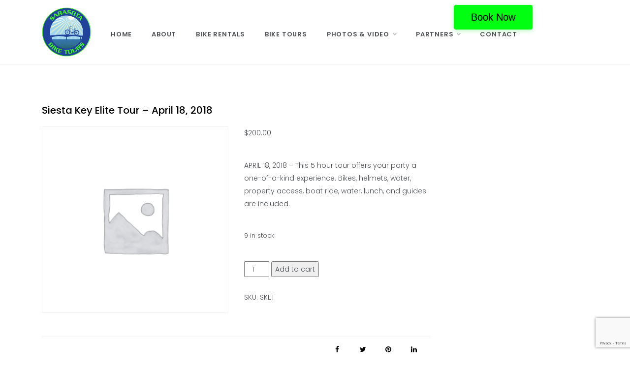

--- FILE ---
content_type: text/html; charset=UTF-8
request_url: https://sarasotabiketours.com/product/siesta-key-elite-tour-april-18-2018/
body_size: 15017
content:
<!doctype html>
<html lang="en-US">
<head>
	<meta charset="UTF-8">
	<meta name="viewport" content="width=device-width, initial-scale=1">
	<link rel="profile" href="https://gmpg.org/xfn/11"> 
    <!-- Open Graph -->
    <meta property="og:type" content="website">
    <meta property="og:title" content="Sarasota Bike Tours">
    <meta property="og:url" content="https://sarasotabiketours.com/">
    <meta property="og:image" content="https://sarasotabiketours.com/wp-content/uploads/2012/10/SBT-logo2.png">
    <meta property="og:description" content="Join Sarasota Bike Tours for a day of bicycling in beautiful Sarasota, Florida. We include bikes, helmets, snacks/lunch and an experienced local guide.">
    <!-- Twitter Cards -->
    <meta name="twitter:card" content="summary">
    <meta name="twitter:site" content="@sarasotabiketours">
    <meta name="twitter:title" content="Sarasota Bike Tours">
    <meta name="twitter:description" content="Join Sarasota Bike Tours for a day of bicycling in beautiful Sarasota, Florida. We include bikes, helmets, snacks/lunch and an experienced local guide.">
    <meta name="twitter:image" content="https://sarasotabiketours.com/wp-content/uploads/2012/10/SBT-banner.png">
	<meta name='robots' content='index, follow, max-image-preview:large, max-snippet:-1, max-video-preview:-1' />
	<style>img:is([sizes="auto" i], [sizes^="auto," i]) { contain-intrinsic-size: 3000px 1500px }</style>
	<script>window._wca = window._wca || [];</script>

	<!-- This site is optimized with the Yoast SEO plugin v26.8 - https://yoast.com/product/yoast-seo-wordpress/ -->
	<title>Siesta Key Elite Tour - April 18, 2018 - Sarasota Bike Tours</title>
	<link rel="canonical" href="https://sarasotabiketours.com/product/siesta-key-elite-tour-april-18-2018/" />
	<!-- / Yoast SEO plugin. -->


<link rel='dns-prefetch' href='//stats.wp.com' />
<link rel='dns-prefetch' href='//fonts.googleapis.com' />
<link rel='dns-prefetch' href='//fh-kit.com' />
<link rel='dns-prefetch' href='//v0.wordpress.com' />
<link rel='preconnect' href='//i0.wp.com' />
<link rel="alternate" type="application/rss+xml" title="Sarasota Bike Tours &raquo; Feed" href="https://sarasotabiketours.com/feed/" />
<link rel="alternate" type="application/rss+xml" title="Sarasota Bike Tours &raquo; Comments Feed" href="https://sarasotabiketours.com/comments/feed/" />
<script type="text/javascript">
/* <![CDATA[ */
window._wpemojiSettings = {"baseUrl":"https:\/\/s.w.org\/images\/core\/emoji\/16.0.1\/72x72\/","ext":".png","svgUrl":"https:\/\/s.w.org\/images\/core\/emoji\/16.0.1\/svg\/","svgExt":".svg","source":{"concatemoji":"https:\/\/sarasotabiketours.com\/wp-includes\/js\/wp-emoji-release.min.js?ver=6.8.3"}};
/*! This file is auto-generated */
!function(s,n){var o,i,e;function c(e){try{var t={supportTests:e,timestamp:(new Date).valueOf()};sessionStorage.setItem(o,JSON.stringify(t))}catch(e){}}function p(e,t,n){e.clearRect(0,0,e.canvas.width,e.canvas.height),e.fillText(t,0,0);var t=new Uint32Array(e.getImageData(0,0,e.canvas.width,e.canvas.height).data),a=(e.clearRect(0,0,e.canvas.width,e.canvas.height),e.fillText(n,0,0),new Uint32Array(e.getImageData(0,0,e.canvas.width,e.canvas.height).data));return t.every(function(e,t){return e===a[t]})}function u(e,t){e.clearRect(0,0,e.canvas.width,e.canvas.height),e.fillText(t,0,0);for(var n=e.getImageData(16,16,1,1),a=0;a<n.data.length;a++)if(0!==n.data[a])return!1;return!0}function f(e,t,n,a){switch(t){case"flag":return n(e,"\ud83c\udff3\ufe0f\u200d\u26a7\ufe0f","\ud83c\udff3\ufe0f\u200b\u26a7\ufe0f")?!1:!n(e,"\ud83c\udde8\ud83c\uddf6","\ud83c\udde8\u200b\ud83c\uddf6")&&!n(e,"\ud83c\udff4\udb40\udc67\udb40\udc62\udb40\udc65\udb40\udc6e\udb40\udc67\udb40\udc7f","\ud83c\udff4\u200b\udb40\udc67\u200b\udb40\udc62\u200b\udb40\udc65\u200b\udb40\udc6e\u200b\udb40\udc67\u200b\udb40\udc7f");case"emoji":return!a(e,"\ud83e\udedf")}return!1}function g(e,t,n,a){var r="undefined"!=typeof WorkerGlobalScope&&self instanceof WorkerGlobalScope?new OffscreenCanvas(300,150):s.createElement("canvas"),o=r.getContext("2d",{willReadFrequently:!0}),i=(o.textBaseline="top",o.font="600 32px Arial",{});return e.forEach(function(e){i[e]=t(o,e,n,a)}),i}function t(e){var t=s.createElement("script");t.src=e,t.defer=!0,s.head.appendChild(t)}"undefined"!=typeof Promise&&(o="wpEmojiSettingsSupports",i=["flag","emoji"],n.supports={everything:!0,everythingExceptFlag:!0},e=new Promise(function(e){s.addEventListener("DOMContentLoaded",e,{once:!0})}),new Promise(function(t){var n=function(){try{var e=JSON.parse(sessionStorage.getItem(o));if("object"==typeof e&&"number"==typeof e.timestamp&&(new Date).valueOf()<e.timestamp+604800&&"object"==typeof e.supportTests)return e.supportTests}catch(e){}return null}();if(!n){if("undefined"!=typeof Worker&&"undefined"!=typeof OffscreenCanvas&&"undefined"!=typeof URL&&URL.createObjectURL&&"undefined"!=typeof Blob)try{var e="postMessage("+g.toString()+"("+[JSON.stringify(i),f.toString(),p.toString(),u.toString()].join(",")+"));",a=new Blob([e],{type:"text/javascript"}),r=new Worker(URL.createObjectURL(a),{name:"wpTestEmojiSupports"});return void(r.onmessage=function(e){c(n=e.data),r.terminate(),t(n)})}catch(e){}c(n=g(i,f,p,u))}t(n)}).then(function(e){for(var t in e)n.supports[t]=e[t],n.supports.everything=n.supports.everything&&n.supports[t],"flag"!==t&&(n.supports.everythingExceptFlag=n.supports.everythingExceptFlag&&n.supports[t]);n.supports.everythingExceptFlag=n.supports.everythingExceptFlag&&!n.supports.flag,n.DOMReady=!1,n.readyCallback=function(){n.DOMReady=!0}}).then(function(){return e}).then(function(){var e;n.supports.everything||(n.readyCallback(),(e=n.source||{}).concatemoji?t(e.concatemoji):e.wpemoji&&e.twemoji&&(t(e.twemoji),t(e.wpemoji)))}))}((window,document),window._wpemojiSettings);
/* ]]> */
</script>
<link rel='stylesheet' id='stripe-main-styles-css' href='https://sarasotabiketours.com/wp-content/mu-plugins/vendor/godaddy/mwc-core/assets/css/stripe-settings.css' type='text/css' media='all' />
<link rel='stylesheet' id='sbi_styles-css' href='https://sarasotabiketours.com/wp-content/plugins/instagram-feed/css/sbi-styles.min.css?ver=6.10.0' type='text/css' media='all' />
<style id='wp-emoji-styles-inline-css' type='text/css'>

	img.wp-smiley, img.emoji {
		display: inline !important;
		border: none !important;
		box-shadow: none !important;
		height: 1em !important;
		width: 1em !important;
		margin: 0 0.07em !important;
		vertical-align: -0.1em !important;
		background: none !important;
		padding: 0 !important;
	}
</style>
<link rel='stylesheet' id='wp-block-library-css' href='https://sarasotabiketours.com/wp-includes/css/dist/block-library/style.min.css?ver=6.8.3' type='text/css' media='all' />
<style id='wp-block-library-theme-inline-css' type='text/css'>
.wp-block-audio :where(figcaption){color:#555;font-size:13px;text-align:center}.is-dark-theme .wp-block-audio :where(figcaption){color:#ffffffa6}.wp-block-audio{margin:0 0 1em}.wp-block-code{border:1px solid #ccc;border-radius:4px;font-family:Menlo,Consolas,monaco,monospace;padding:.8em 1em}.wp-block-embed :where(figcaption){color:#555;font-size:13px;text-align:center}.is-dark-theme .wp-block-embed :where(figcaption){color:#ffffffa6}.wp-block-embed{margin:0 0 1em}.blocks-gallery-caption{color:#555;font-size:13px;text-align:center}.is-dark-theme .blocks-gallery-caption{color:#ffffffa6}:root :where(.wp-block-image figcaption){color:#555;font-size:13px;text-align:center}.is-dark-theme :root :where(.wp-block-image figcaption){color:#ffffffa6}.wp-block-image{margin:0 0 1em}.wp-block-pullquote{border-bottom:4px solid;border-top:4px solid;color:currentColor;margin-bottom:1.75em}.wp-block-pullquote cite,.wp-block-pullquote footer,.wp-block-pullquote__citation{color:currentColor;font-size:.8125em;font-style:normal;text-transform:uppercase}.wp-block-quote{border-left:.25em solid;margin:0 0 1.75em;padding-left:1em}.wp-block-quote cite,.wp-block-quote footer{color:currentColor;font-size:.8125em;font-style:normal;position:relative}.wp-block-quote:where(.has-text-align-right){border-left:none;border-right:.25em solid;padding-left:0;padding-right:1em}.wp-block-quote:where(.has-text-align-center){border:none;padding-left:0}.wp-block-quote.is-large,.wp-block-quote.is-style-large,.wp-block-quote:where(.is-style-plain){border:none}.wp-block-search .wp-block-search__label{font-weight:700}.wp-block-search__button{border:1px solid #ccc;padding:.375em .625em}:where(.wp-block-group.has-background){padding:1.25em 2.375em}.wp-block-separator.has-css-opacity{opacity:.4}.wp-block-separator{border:none;border-bottom:2px solid;margin-left:auto;margin-right:auto}.wp-block-separator.has-alpha-channel-opacity{opacity:1}.wp-block-separator:not(.is-style-wide):not(.is-style-dots){width:100px}.wp-block-separator.has-background:not(.is-style-dots){border-bottom:none;height:1px}.wp-block-separator.has-background:not(.is-style-wide):not(.is-style-dots){height:2px}.wp-block-table{margin:0 0 1em}.wp-block-table td,.wp-block-table th{word-break:normal}.wp-block-table :where(figcaption){color:#555;font-size:13px;text-align:center}.is-dark-theme .wp-block-table :where(figcaption){color:#ffffffa6}.wp-block-video :where(figcaption){color:#555;font-size:13px;text-align:center}.is-dark-theme .wp-block-video :where(figcaption){color:#ffffffa6}.wp-block-video{margin:0 0 1em}:root :where(.wp-block-template-part.has-background){margin-bottom:0;margin-top:0;padding:1.25em 2.375em}
</style>
<style id='classic-theme-styles-inline-css' type='text/css'>
/*! This file is auto-generated */
.wp-block-button__link{color:#fff;background-color:#32373c;border-radius:9999px;box-shadow:none;text-decoration:none;padding:calc(.667em + 2px) calc(1.333em + 2px);font-size:1.125em}.wp-block-file__button{background:#32373c;color:#fff;text-decoration:none}
</style>
<link rel='stylesheet' id='mediaelement-css' href='https://sarasotabiketours.com/wp-includes/js/mediaelement/mediaelementplayer-legacy.min.css?ver=4.2.17' type='text/css' media='all' />
<link rel='stylesheet' id='wp-mediaelement-css' href='https://sarasotabiketours.com/wp-includes/js/mediaelement/wp-mediaelement.min.css?ver=6.8.3' type='text/css' media='all' />
<style id='jetpack-sharing-buttons-style-inline-css' type='text/css'>
.jetpack-sharing-buttons__services-list{display:flex;flex-direction:row;flex-wrap:wrap;gap:0;list-style-type:none;margin:5px;padding:0}.jetpack-sharing-buttons__services-list.has-small-icon-size{font-size:12px}.jetpack-sharing-buttons__services-list.has-normal-icon-size{font-size:16px}.jetpack-sharing-buttons__services-list.has-large-icon-size{font-size:24px}.jetpack-sharing-buttons__services-list.has-huge-icon-size{font-size:36px}@media print{.jetpack-sharing-buttons__services-list{display:none!important}}.editor-styles-wrapper .wp-block-jetpack-sharing-buttons{gap:0;padding-inline-start:0}ul.jetpack-sharing-buttons__services-list.has-background{padding:1.25em 2.375em}
</style>
<style id='global-styles-inline-css' type='text/css'>
:root{--wp--preset--aspect-ratio--square: 1;--wp--preset--aspect-ratio--4-3: 4/3;--wp--preset--aspect-ratio--3-4: 3/4;--wp--preset--aspect-ratio--3-2: 3/2;--wp--preset--aspect-ratio--2-3: 2/3;--wp--preset--aspect-ratio--16-9: 16/9;--wp--preset--aspect-ratio--9-16: 9/16;--wp--preset--color--black: #000000;--wp--preset--color--cyan-bluish-gray: #abb8c3;--wp--preset--color--white: #ffffff;--wp--preset--color--pale-pink: #f78da7;--wp--preset--color--vivid-red: #cf2e2e;--wp--preset--color--luminous-vivid-orange: #ff6900;--wp--preset--color--luminous-vivid-amber: #fcb900;--wp--preset--color--light-green-cyan: #7bdcb5;--wp--preset--color--vivid-green-cyan: #00d084;--wp--preset--color--pale-cyan-blue: #8ed1fc;--wp--preset--color--vivid-cyan-blue: #0693e3;--wp--preset--color--vivid-purple: #9b51e0;--wp--preset--gradient--vivid-cyan-blue-to-vivid-purple: linear-gradient(135deg,rgba(6,147,227,1) 0%,rgb(155,81,224) 100%);--wp--preset--gradient--light-green-cyan-to-vivid-green-cyan: linear-gradient(135deg,rgb(122,220,180) 0%,rgb(0,208,130) 100%);--wp--preset--gradient--luminous-vivid-amber-to-luminous-vivid-orange: linear-gradient(135deg,rgba(252,185,0,1) 0%,rgba(255,105,0,1) 100%);--wp--preset--gradient--luminous-vivid-orange-to-vivid-red: linear-gradient(135deg,rgba(255,105,0,1) 0%,rgb(207,46,46) 100%);--wp--preset--gradient--very-light-gray-to-cyan-bluish-gray: linear-gradient(135deg,rgb(238,238,238) 0%,rgb(169,184,195) 100%);--wp--preset--gradient--cool-to-warm-spectrum: linear-gradient(135deg,rgb(74,234,220) 0%,rgb(151,120,209) 20%,rgb(207,42,186) 40%,rgb(238,44,130) 60%,rgb(251,105,98) 80%,rgb(254,248,76) 100%);--wp--preset--gradient--blush-light-purple: linear-gradient(135deg,rgb(255,206,236) 0%,rgb(152,150,240) 100%);--wp--preset--gradient--blush-bordeaux: linear-gradient(135deg,rgb(254,205,165) 0%,rgb(254,45,45) 50%,rgb(107,0,62) 100%);--wp--preset--gradient--luminous-dusk: linear-gradient(135deg,rgb(255,203,112) 0%,rgb(199,81,192) 50%,rgb(65,88,208) 100%);--wp--preset--gradient--pale-ocean: linear-gradient(135deg,rgb(255,245,203) 0%,rgb(182,227,212) 50%,rgb(51,167,181) 100%);--wp--preset--gradient--electric-grass: linear-gradient(135deg,rgb(202,248,128) 0%,rgb(113,206,126) 100%);--wp--preset--gradient--midnight: linear-gradient(135deg,rgb(2,3,129) 0%,rgb(40,116,252) 100%);--wp--preset--font-size--small: 16px;--wp--preset--font-size--medium: 20px;--wp--preset--font-size--large: 25px;--wp--preset--font-size--x-large: 42px;--wp--preset--font-size--larger: 35px;--wp--preset--spacing--20: 0.44rem;--wp--preset--spacing--30: 0.67rem;--wp--preset--spacing--40: 1rem;--wp--preset--spacing--50: 1.5rem;--wp--preset--spacing--60: 2.25rem;--wp--preset--spacing--70: 3.38rem;--wp--preset--spacing--80: 5.06rem;--wp--preset--shadow--natural: 6px 6px 9px rgba(0, 0, 0, 0.2);--wp--preset--shadow--deep: 12px 12px 50px rgba(0, 0, 0, 0.4);--wp--preset--shadow--sharp: 6px 6px 0px rgba(0, 0, 0, 0.2);--wp--preset--shadow--outlined: 6px 6px 0px -3px rgba(255, 255, 255, 1), 6px 6px rgba(0, 0, 0, 1);--wp--preset--shadow--crisp: 6px 6px 0px rgba(0, 0, 0, 1);}:where(.is-layout-flex){gap: 0.5em;}:where(.is-layout-grid){gap: 0.5em;}body .is-layout-flex{display: flex;}.is-layout-flex{flex-wrap: wrap;align-items: center;}.is-layout-flex > :is(*, div){margin: 0;}body .is-layout-grid{display: grid;}.is-layout-grid > :is(*, div){margin: 0;}:where(.wp-block-columns.is-layout-flex){gap: 2em;}:where(.wp-block-columns.is-layout-grid){gap: 2em;}:where(.wp-block-post-template.is-layout-flex){gap: 1.25em;}:where(.wp-block-post-template.is-layout-grid){gap: 1.25em;}.has-black-color{color: var(--wp--preset--color--black) !important;}.has-cyan-bluish-gray-color{color: var(--wp--preset--color--cyan-bluish-gray) !important;}.has-white-color{color: var(--wp--preset--color--white) !important;}.has-pale-pink-color{color: var(--wp--preset--color--pale-pink) !important;}.has-vivid-red-color{color: var(--wp--preset--color--vivid-red) !important;}.has-luminous-vivid-orange-color{color: var(--wp--preset--color--luminous-vivid-orange) !important;}.has-luminous-vivid-amber-color{color: var(--wp--preset--color--luminous-vivid-amber) !important;}.has-light-green-cyan-color{color: var(--wp--preset--color--light-green-cyan) !important;}.has-vivid-green-cyan-color{color: var(--wp--preset--color--vivid-green-cyan) !important;}.has-pale-cyan-blue-color{color: var(--wp--preset--color--pale-cyan-blue) !important;}.has-vivid-cyan-blue-color{color: var(--wp--preset--color--vivid-cyan-blue) !important;}.has-vivid-purple-color{color: var(--wp--preset--color--vivid-purple) !important;}.has-black-background-color{background-color: var(--wp--preset--color--black) !important;}.has-cyan-bluish-gray-background-color{background-color: var(--wp--preset--color--cyan-bluish-gray) !important;}.has-white-background-color{background-color: var(--wp--preset--color--white) !important;}.has-pale-pink-background-color{background-color: var(--wp--preset--color--pale-pink) !important;}.has-vivid-red-background-color{background-color: var(--wp--preset--color--vivid-red) !important;}.has-luminous-vivid-orange-background-color{background-color: var(--wp--preset--color--luminous-vivid-orange) !important;}.has-luminous-vivid-amber-background-color{background-color: var(--wp--preset--color--luminous-vivid-amber) !important;}.has-light-green-cyan-background-color{background-color: var(--wp--preset--color--light-green-cyan) !important;}.has-vivid-green-cyan-background-color{background-color: var(--wp--preset--color--vivid-green-cyan) !important;}.has-pale-cyan-blue-background-color{background-color: var(--wp--preset--color--pale-cyan-blue) !important;}.has-vivid-cyan-blue-background-color{background-color: var(--wp--preset--color--vivid-cyan-blue) !important;}.has-vivid-purple-background-color{background-color: var(--wp--preset--color--vivid-purple) !important;}.has-black-border-color{border-color: var(--wp--preset--color--black) !important;}.has-cyan-bluish-gray-border-color{border-color: var(--wp--preset--color--cyan-bluish-gray) !important;}.has-white-border-color{border-color: var(--wp--preset--color--white) !important;}.has-pale-pink-border-color{border-color: var(--wp--preset--color--pale-pink) !important;}.has-vivid-red-border-color{border-color: var(--wp--preset--color--vivid-red) !important;}.has-luminous-vivid-orange-border-color{border-color: var(--wp--preset--color--luminous-vivid-orange) !important;}.has-luminous-vivid-amber-border-color{border-color: var(--wp--preset--color--luminous-vivid-amber) !important;}.has-light-green-cyan-border-color{border-color: var(--wp--preset--color--light-green-cyan) !important;}.has-vivid-green-cyan-border-color{border-color: var(--wp--preset--color--vivid-green-cyan) !important;}.has-pale-cyan-blue-border-color{border-color: var(--wp--preset--color--pale-cyan-blue) !important;}.has-vivid-cyan-blue-border-color{border-color: var(--wp--preset--color--vivid-cyan-blue) !important;}.has-vivid-purple-border-color{border-color: var(--wp--preset--color--vivid-purple) !important;}.has-vivid-cyan-blue-to-vivid-purple-gradient-background{background: var(--wp--preset--gradient--vivid-cyan-blue-to-vivid-purple) !important;}.has-light-green-cyan-to-vivid-green-cyan-gradient-background{background: var(--wp--preset--gradient--light-green-cyan-to-vivid-green-cyan) !important;}.has-luminous-vivid-amber-to-luminous-vivid-orange-gradient-background{background: var(--wp--preset--gradient--luminous-vivid-amber-to-luminous-vivid-orange) !important;}.has-luminous-vivid-orange-to-vivid-red-gradient-background{background: var(--wp--preset--gradient--luminous-vivid-orange-to-vivid-red) !important;}.has-very-light-gray-to-cyan-bluish-gray-gradient-background{background: var(--wp--preset--gradient--very-light-gray-to-cyan-bluish-gray) !important;}.has-cool-to-warm-spectrum-gradient-background{background: var(--wp--preset--gradient--cool-to-warm-spectrum) !important;}.has-blush-light-purple-gradient-background{background: var(--wp--preset--gradient--blush-light-purple) !important;}.has-blush-bordeaux-gradient-background{background: var(--wp--preset--gradient--blush-bordeaux) !important;}.has-luminous-dusk-gradient-background{background: var(--wp--preset--gradient--luminous-dusk) !important;}.has-pale-ocean-gradient-background{background: var(--wp--preset--gradient--pale-ocean) !important;}.has-electric-grass-gradient-background{background: var(--wp--preset--gradient--electric-grass) !important;}.has-midnight-gradient-background{background: var(--wp--preset--gradient--midnight) !important;}.has-small-font-size{font-size: var(--wp--preset--font-size--small) !important;}.has-medium-font-size{font-size: var(--wp--preset--font-size--medium) !important;}.has-large-font-size{font-size: var(--wp--preset--font-size--large) !important;}.has-x-large-font-size{font-size: var(--wp--preset--font-size--x-large) !important;}
:where(.wp-block-post-template.is-layout-flex){gap: 1.25em;}:where(.wp-block-post-template.is-layout-grid){gap: 1.25em;}
:where(.wp-block-columns.is-layout-flex){gap: 2em;}:where(.wp-block-columns.is-layout-grid){gap: 2em;}
:root :where(.wp-block-pullquote){font-size: 1.5em;line-height: 1.6;}
</style>
<link rel='stylesheet' id='contact-form-7-css' href='https://sarasotabiketours.com/wp-content/plugins/contact-form-7/includes/css/styles.css?ver=6.1.4' type='text/css' media='all' />
<link rel='stylesheet' id='photoswipe-css' href='https://sarasotabiketours.com/wp-content/plugins/woocommerce/assets/css/photoswipe/photoswipe.min.css?ver=10.4.3' type='text/css' media='all' />
<link rel='stylesheet' id='photoswipe-default-skin-css' href='https://sarasotabiketours.com/wp-content/plugins/woocommerce/assets/css/photoswipe/default-skin/default-skin.min.css?ver=10.4.3' type='text/css' media='all' />
<link rel='stylesheet' id='woocommerce-layout-css' href='https://sarasotabiketours.com/wp-content/plugins/woocommerce/assets/css/woocommerce-layout.css?ver=10.4.3' type='text/css' media='all' />
<style id='woocommerce-layout-inline-css' type='text/css'>

	.infinite-scroll .woocommerce-pagination {
		display: none;
	}
</style>
<link rel='stylesheet' id='woocommerce-smallscreen-css' href='https://sarasotabiketours.com/wp-content/plugins/woocommerce/assets/css/woocommerce-smallscreen.css?ver=10.4.3' type='text/css' media='only screen and (max-width: 768px)' />
<link rel='stylesheet' id='woocommerce-general-css' href='https://sarasotabiketours.com/wp-content/plugins/woocommerce/assets/css/woocommerce.css?ver=10.4.3' type='text/css' media='all' />
<style id='woocommerce-inline-inline-css' type='text/css'>
.woocommerce form .form-row .required { visibility: visible; }
</style>
<link rel='stylesheet' id='wp-components-css' href='https://sarasotabiketours.com/wp-includes/css/dist/components/style.min.css?ver=6.8.3' type='text/css' media='all' />
<link rel='stylesheet' id='godaddy-styles-css' href='https://sarasotabiketours.com/wp-content/mu-plugins/vendor/wpex/godaddy-launch/includes/Dependencies/GoDaddy/Styles/build/latest.css?ver=2.0.2' type='text/css' media='all' />
<link rel='stylesheet' id='urbane-style-css' href='https://sarasotabiketours.com/wp-content/themes/urbane/style.css?ver=6.8.3' type='text/css' media='all' />
<style id='urbane-style-inline-css' type='text/css'>

            #toTop,
            .more-link,
            .pagination .page-numbers.current,
            a.effect:before,
            .show-more,
            a.link-format,
            .wpcf7-form-control.wpcf7-submit,
            .comment-form #submit,
            .meta_bottom .post-share a:hover,
            .tabs-nav li:before,
            .post-slider-section .s-cat,
            .sidebar-3 .widget-title:after,
            .bottom-caption .slick-current .slider-items span,
            aarticle.format-status .post-content .post-format::after,
            article.format-chat .post-content .post-format::after, 
            article.format-link .post-content .post-format::after,
            article.format-standard .post-content .post-format::after, 
            article.format-image .post-content .post-format::after, 
            article.hentry.sticky .post-content .post-format::after, 
            article.format-video .post-content .post-format::after, 
            article.format-gallery .post-content .post-format::after, 
            article.format-audio .post-content .post-format::after, 
            article.format-quote .post-content .post-format::after{ 
                background-color: #ec407a; 
                border-color: #ec407a;
            }
            #author:active, 
            #email:active, 
            #url:active, 
            #comment:active, 
            #author:focus, 
            #email:focus, 
            #url:focus, 
            #comment:focus,
            #author:hover, 
            #email:hover, 
            #url:hover, 
            #comment:hover{
                border-color:#ec407a;
            }
            .post-cats > span i, 
            .post-tags i,
            .post-cats > span a,
            .slide-wrap .caption span a:hover,
            .comment-form .logged-in-as a:last-child:hover, 
            .comment-form .logged-in-as a:last-child:focus,
            .main-header a:hover, 
            .main-header a:focus, 
            .main-header a:active,
            .top-menu > ul > li > a:hover,
            .main-menu ul li.current-menu-item > a, 
            .main-menu ul li.current-menu-ancestor > a, 
            .main-menu ul li.current-menu-parent > a,
            .header-2 .main-menu > ul > li.current-menu-item > a,
            .main-menu ul li:hover > a,
            .main-menu ul ul li:hover > a,
            .post-navigation .nav-links a:hover, 
            .post-navigation .nav-links a:focus,
            .tabs-nav li.tab-active a, 
            .tabs-nav li.tab-active,
            .tabs-nav li.tab-active a, 
            .tabs-nav li.tab-active,
            ul.trail-items li a:hover span,
            .author-socials a:hover,
            .post-date a:focus, 
            .post-date a:hover,
            .post-excerpt a:hover, 
            .post-excerpt a:focus, 
            .content a:hover, 
            .content a:focus,
            .post-footer > span a:hover, 
            .post-footer > span a:focus,
            .widget a:hover, 
            .widget a:focus,
            .footer-menu li a:hover, 
            .footer-menu li a:focus,
            .footer-social-links a:hover,
            .footer-social-links a:focus,
            .site-footer a:hover, 
            .site-footer a:focus, .content-area p a{ 
                color : #ec407a; 
            }
            .header-1 .head_one .logo{ 
                max-width : 600px; 
            }
            .header-image:before { 
                background-color : #000000; 
            }
            .header-image:before { 
                opacity : 0.1; 
            }
            .header-1 .header-image .head_one { 
                min-height : 100px; 
            }
</style>
<link rel='stylesheet' id='urbane-body-css' href='//fonts.googleapis.com/css?family=Poppins:300,400,400i,500,600,700&#038;display=swap' type='text/css' media='all' />
<link rel='stylesheet' id='urbane-heading-css' href='//fonts.googleapis.com/css?family=Prata&#038;display=swap' type='text/css' media='all' />
<link rel='stylesheet' id='urbane-sign-css' href='//fonts.googleapis.com/css?family=Monsieur+La+Doulaise&#038;display=swap' type='text/css' media='all' />
<link rel='stylesheet' id='font-awesome-css' href='https://sarasotabiketours.com/wp-content/themes/urbane/css/font-awesome.min.css?ver=4.5.0' type='text/css' media='all' />
<link rel='stylesheet' id='grid-css-css' href='https://sarasotabiketours.com/wp-content/themes/urbane/css/grid.min.css?ver=4.5.0' type='text/css' media='all' />
<link rel='stylesheet' id='slick-css' href='https://sarasotabiketours.com/wp-content/themes/urbane/assets/css/slick.css?ver=4.5.0' type='text/css' media='all' />
<link rel='stylesheet' id='fh-buttons-css' href='https://fh-kit.com/buttons/v2/?green=00ff10&#038;blue=28389f' type='text/css' media='all' />
<script type="text/javascript" src="https://sarasotabiketours.com/wp-includes/js/tinymce/tinymce.min.js?ver=49110-20250317" id="wp-tinymce-root-js"></script>
<script type="text/javascript" src="https://sarasotabiketours.com/wp-includes/js/tinymce/plugins/compat3x/plugin.min.js?ver=49110-20250317" id="wp-tinymce-js"></script>
<script type="text/javascript" src="https://sarasotabiketours.com/wp-includes/js/jquery/jquery.min.js?ver=3.7.1" id="jquery-core-js"></script>
<script type="text/javascript" src="https://sarasotabiketours.com/wp-includes/js/jquery/jquery-migrate.min.js?ver=3.4.1" id="jquery-migrate-js"></script>
<script type="text/javascript" src="https://sarasotabiketours.com/wp-content/plugins/woocommerce/assets/js/jquery-blockui/jquery.blockUI.min.js?ver=2.7.0-wc.10.4.3" id="wc-jquery-blockui-js" defer="defer" data-wp-strategy="defer"></script>
<script type="text/javascript" id="wc-add-to-cart-js-extra">
/* <![CDATA[ */
var wc_add_to_cart_params = {"ajax_url":"\/wp-admin\/admin-ajax.php","wc_ajax_url":"\/?wc-ajax=%%endpoint%%","i18n_view_cart":"View cart","cart_url":"https:\/\/sarasotabiketours.com","is_cart":"","cart_redirect_after_add":"no"};
/* ]]> */
</script>
<script type="text/javascript" src="https://sarasotabiketours.com/wp-content/plugins/woocommerce/assets/js/frontend/add-to-cart.min.js?ver=10.4.3" id="wc-add-to-cart-js" defer="defer" data-wp-strategy="defer"></script>
<script type="text/javascript" src="https://sarasotabiketours.com/wp-content/plugins/woocommerce/assets/js/zoom/jquery.zoom.min.js?ver=1.7.21-wc.10.4.3" id="wc-zoom-js" defer="defer" data-wp-strategy="defer"></script>
<script type="text/javascript" src="https://sarasotabiketours.com/wp-content/plugins/woocommerce/assets/js/flexslider/jquery.flexslider.min.js?ver=2.7.2-wc.10.4.3" id="wc-flexslider-js" defer="defer" data-wp-strategy="defer"></script>
<script type="text/javascript" src="https://sarasotabiketours.com/wp-content/plugins/woocommerce/assets/js/photoswipe/photoswipe.min.js?ver=4.1.1-wc.10.4.3" id="wc-photoswipe-js" defer="defer" data-wp-strategy="defer"></script>
<script type="text/javascript" src="https://sarasotabiketours.com/wp-content/plugins/woocommerce/assets/js/photoswipe/photoswipe-ui-default.min.js?ver=4.1.1-wc.10.4.3" id="wc-photoswipe-ui-default-js" defer="defer" data-wp-strategy="defer"></script>
<script type="text/javascript" id="wc-single-product-js-extra">
/* <![CDATA[ */
var wc_single_product_params = {"i18n_required_rating_text":"Please select a rating","i18n_rating_options":["1 of 5 stars","2 of 5 stars","3 of 5 stars","4 of 5 stars","5 of 5 stars"],"i18n_product_gallery_trigger_text":"View full-screen image gallery","review_rating_required":"yes","flexslider":{"rtl":false,"animation":"slide","smoothHeight":true,"directionNav":false,"controlNav":"thumbnails","slideshow":false,"animationSpeed":500,"animationLoop":false,"allowOneSlide":false},"zoom_enabled":"1","zoom_options":[],"photoswipe_enabled":"1","photoswipe_options":{"shareEl":false,"closeOnScroll":false,"history":false,"hideAnimationDuration":0,"showAnimationDuration":0},"flexslider_enabled":"1"};
/* ]]> */
</script>
<script type="text/javascript" src="https://sarasotabiketours.com/wp-content/plugins/woocommerce/assets/js/frontend/single-product.min.js?ver=10.4.3" id="wc-single-product-js" defer="defer" data-wp-strategy="defer"></script>
<script type="text/javascript" src="https://sarasotabiketours.com/wp-content/plugins/woocommerce/assets/js/js-cookie/js.cookie.min.js?ver=2.1.4-wc.10.4.3" id="wc-js-cookie-js" defer="defer" data-wp-strategy="defer"></script>
<script type="text/javascript" id="woocommerce-js-extra">
/* <![CDATA[ */
var woocommerce_params = {"ajax_url":"\/wp-admin\/admin-ajax.php","wc_ajax_url":"\/?wc-ajax=%%endpoint%%","i18n_password_show":"Show password","i18n_password_hide":"Hide password"};
/* ]]> */
</script>
<script type="text/javascript" src="https://sarasotabiketours.com/wp-content/plugins/woocommerce/assets/js/frontend/woocommerce.min.js?ver=10.4.3" id="woocommerce-js" defer="defer" data-wp-strategy="defer"></script>
<script type="text/javascript" src="https://stats.wp.com/s-202604.js" id="woocommerce-analytics-js" defer="defer" data-wp-strategy="defer"></script>
<link rel="https://api.w.org/" href="https://sarasotabiketours.com/wp-json/" /><link rel="alternate" title="JSON" type="application/json" href="https://sarasotabiketours.com/wp-json/wp/v2/product/6294" /><link rel="EditURI" type="application/rsd+xml" title="RSD" href="https://sarasotabiketours.com/xmlrpc.php?rsd" />
<meta name="generator" content="WordPress 6.8.3" />
<meta name="generator" content="WooCommerce 10.4.3" />
<link rel="alternate" title="oEmbed (JSON)" type="application/json+oembed" href="https://sarasotabiketours.com/wp-json/oembed/1.0/embed?url=https%3A%2F%2Fsarasotabiketours.com%2Fproduct%2Fsiesta-key-elite-tour-april-18-2018%2F" />
<link rel="alternate" title="oEmbed (XML)" type="text/xml+oembed" href="https://sarasotabiketours.com/wp-json/oembed/1.0/embed?url=https%3A%2F%2Fsarasotabiketours.com%2Fproduct%2Fsiesta-key-elite-tour-april-18-2018%2F&#038;format=xml" />
<!-- Google tag (gtag.js) -->
<script async src="https://www.googletagmanager.com/gtag/js?id=UA-129045454-1"></script>
<script>
  window.dataLayer = window.dataLayer || [];
  function gtag(){dataLayer.push(arguments);}
  gtag('js', new Date());

  gtag('config', 'UA-129045454-1');
</script>
<script type="text/javascript">
(function(url){
	if(/(?:Chrome\/26\.0\.1410\.63 Safari\/537\.31|WordfenceTestMonBot)/.test(navigator.userAgent)){ return; }
	var addEvent = function(evt, handler) {
		if (window.addEventListener) {
			document.addEventListener(evt, handler, false);
		} else if (window.attachEvent) {
			document.attachEvent('on' + evt, handler);
		}
	};
	var removeEvent = function(evt, handler) {
		if (window.removeEventListener) {
			document.removeEventListener(evt, handler, false);
		} else if (window.detachEvent) {
			document.detachEvent('on' + evt, handler);
		}
	};
	var evts = 'contextmenu dblclick drag dragend dragenter dragleave dragover dragstart drop keydown keypress keyup mousedown mousemove mouseout mouseover mouseup mousewheel scroll'.split(' ');
	var logHuman = function() {
		if (window.wfLogHumanRan) { return; }
		window.wfLogHumanRan = true;
		var wfscr = document.createElement('script');
		wfscr.type = 'text/javascript';
		wfscr.async = true;
		wfscr.src = url + '&r=' + Math.random();
		(document.getElementsByTagName('head')[0]||document.getElementsByTagName('body')[0]).appendChild(wfscr);
		for (var i = 0; i < evts.length; i++) {
			removeEvent(evts[i], logHuman);
		}
	};
	for (var i = 0; i < evts.length; i++) {
		addEvent(evts[i], logHuman);
	}
})('//sarasotabiketours.com/?wordfence_lh=1&hid=014853A27C64F0B53D21CE96B672ED0F');
</script>	<style>img#wpstats{display:none}</style>
		        <script type="application/ld+json">
            {
                "@context": "https://schema.org",
                "@graph": [
                            {
                                "@type": "Corporation",
                                "url": "https://sarasotabiketours.com",
                                "name": "Sarasota Bike Tours",
                                "inLanguage": "en-US",
                                "logo": "https://i0.wp.com/sarasotabiketours.com/wp-content/uploads/2012/10/logosmall-1.png",
                                "contactPoint": [{ "@type": "ContactPoint","telephone": "(941) 313-0613","contactType": ""}]
                            },
                            {
                                "@type": "WebPage",
                                "@id": "https://sarasotabiketours.com/product/siesta-key-elite-tour-april-18-2018/#webpage",
                                "url": "https://sarasotabiketours.com/product/siesta-key-elite-tour-april-18-2018/",
                                "name": "Siesta Key Elite Tour &#8211; April 18, 2018",
                                "isPartOf": { "@id": "https://sarasotabiketours.com#website" },
                                "inLanguage": "en-US",
                                "description": "",
                                "potentialAction": [{ "@type": "ReadAction", "target": "https://sarasotabiketours.com/product/siesta-key-elite-tour-april-18-2018/" }]
                            }
                        ],
                "sameAs": [
                            "https://www.facebook.com/SarasotaBikeTours",
                            "https://twitter.com/SRQBIKETOURS",
                            "https://www.instagram.com/sarasotabiketours/"
                          ]
            }
        </script>
    	<noscript><style>.woocommerce-product-gallery{ opacity: 1 !important; }</style></noscript>
			<style type="text/css">
					.site-title,
			.site-description {
				position: absolute;
				clip: rect(1px, 1px, 1px, 1px);
			}
				</style>
		<link rel="icon" href="https://i0.wp.com/sarasotabiketours.com/wp-content/uploads/2012/10/favicon-1.png?fit=32%2C32&#038;ssl=1" sizes="32x32" />
<link rel="icon" href="https://i0.wp.com/sarasotabiketours.com/wp-content/uploads/2012/10/favicon-1.png?fit=32%2C32&#038;ssl=1" sizes="192x192" />
<link rel="apple-touch-icon" href="https://i0.wp.com/sarasotabiketours.com/wp-content/uploads/2012/10/favicon-1.png?fit=32%2C32&#038;ssl=1" />
<meta name="msapplication-TileImage" content="https://i0.wp.com/sarasotabiketours.com/wp-content/uploads/2012/10/favicon-1.png?fit=32%2C32&#038;ssl=1" />
		<style type="text/css" id="wp-custom-css">
			.social-links ul li a {
	font-size:inherit;
}

.social-links ul li a:before {
    font-size: 26px !important;
    color: darkblue;
}

.textwidget ul#social-menu {
    margin: 0 0 15px;
    padding-left: 0px;
}

.social-links ul li {
    display: inline-block;
    padding: 0 5px;
}

.home .breadcrumbs-wrap {
	display:none;
}

.comments-area {
	display:none;
}

@media (min-width: 1200px) {
.header-1 .main-menu {
    float: none;
    text-align: right;
}
}

@media (max-width: 991px)
.header-1 .bar-menu {
	float:right;
}

nav#site-navigation {
    position: relative;
    display: inline-block;
    width: auto;
    float: left;
    height: 100%;
    margin-top: 40px;
		margin-left:40px;
	 
}

.main-header .logo {
    position: relative;
    padding: 15px 0;
    line-height: 56px;
    float: left;
    display: inline-block;
}

main-header .logo img {
    max-width: 100px !important;
    height: auto;
    vertical-align: middle;
}

.custom-logo {
	max-width:100px !important;
}

@media (min-width: 992px) {
.fh-button-flat-green.fh-fixed--top {
    left: 72% !important;
       width: 160px;
	  top: 10px !important;
	}}

@media (max-width: 768px) {
.fh-button-flat-green.fh-fixed--top {
    top: auto !important;
	}}

@media (max-width: 991px) {
nav#site-navigation {
    float: right !important;
    width: 100% !important;
    margin-top: -82px !important;
}
}		</style>
		</head>

<body data-rsssl=1 class="wp-singular product-template-default single single-product postid-6294 wp-custom-logo wp-embed-responsive wp-theme-urbane wp-child-theme-urbane-child theme-urbane woocommerce woocommerce-page woocommerce-no-js no-sidebar at-sticky-sidebar single-right-sidebar masonry-post">
<div id="page" class="site ">
	<a class="skip-link screen-reader-text" href="#content">Skip to content</a>

	
<header class="header-1">
				
		<section class="main-header " style="background-image:url(); background-size: cover; background-position: center; background-repeat: no-repeat;">
		
		<div class="menu-area">
			<div class="container">					
				<div class="logo" style="float:left; display:inline-block;">
							<a href="https://sarasotabiketours.com/" class="custom-logo-link" rel="home"><img width="180" height="180" src="https://i0.wp.com/sarasotabiketours.com/wp-content/uploads/2012/10/cropped-logosmall-1.png?fit=180%2C180&amp;ssl=1" class="custom-logo" alt="Sarasota Bicycle Tours" decoding="async" srcset="https://i0.wp.com/sarasotabiketours.com/wp-content/uploads/2012/10/cropped-logosmall-1.png?w=180&amp;ssl=1 180w, https://i0.wp.com/sarasotabiketours.com/wp-content/uploads/2012/10/cropped-logosmall-1.png?resize=150%2C150&amp;ssl=1 150w, https://i0.wp.com/sarasotabiketours.com/wp-content/uploads/2012/10/cropped-logosmall-1.png?resize=100%2C100&amp;ssl=1 100w" sizes="(max-width: 180px) 100vw, 180px" /></a>							
						</div>
						<nav id="site-navigation" class="site-navigation" style="display:inline-block;">
					
					<button class="bar-menu">
						<span></span>
					</button>
					<div class="main-menu menu-caret">
						<ul id="primary-menu" class=""><li id="menu-item-19514" class="menu-item menu-item-type-custom menu-item-object-custom menu-item-19514"><a href="/">Home</a></li>
<li id="menu-item-19362" class="menu-item menu-item-type-post_type menu-item-object-page menu-item-19362"><a href="https://sarasotabiketours.com/about-sarasota-bicycle-tours/">About</a></li>
<li id="menu-item-19366" class="menu-item menu-item-type-post_type menu-item-object-page menu-item-19366"><a href="https://sarasotabiketours.com/sarasota-bike-rentals/">Bike Rentals</a></li>
<li id="menu-item-19363" class="menu-item menu-item-type-post_type menu-item-object-page menu-item-19363"><a href="https://sarasotabiketours.com/sarasota-bicycle-tours/">Bike Tours</a></li>
<li id="menu-item-6571" class="menu-item menu-item-type-custom menu-item-object-custom menu-item-has-children menu-item-6571"><a href="#">Photos &#038; Video</a>
<ul class="sub-menu">
	<li id="menu-item-19367" class="menu-item menu-item-type-post_type menu-item-object-page menu-item-19367"><a href="https://sarasotabiketours.com/photos/">Photos</a></li>
	<li id="menu-item-19368" class="menu-item menu-item-type-post_type menu-item-object-page menu-item-19368"><a href="https://sarasotabiketours.com/videos-2/">Videos</a></li>
</ul>
</li>
<li id="menu-item-19239" class="menu-item menu-item-type-custom menu-item-object-custom menu-item-has-children menu-item-19239"><a href="#">Partners</a>
<ul class="sub-menu">
	<li id="menu-item-19630" class="menu-item menu-item-type-post_type menu-item-object-page menu-item-19630"><a href="https://sarasotabiketours.com/partners/the-frog-hop/">The Frog Hop</a></li>
	<li id="menu-item-19394" class="menu-item menu-item-type-post_type menu-item-object-page menu-item-19394"><a href="https://sarasotabiketours.com/partners/the-ringling-beach-house-on-siesta-key/">Ringling Beach House on Siesta Key</a></li>
	<li id="menu-item-19373" class="menu-item menu-item-type-post_type menu-item-object-page menu-item-19373"><a href="https://sarasotabiketours.com/partners/reel-tight-fishing-charters/">Reel Tight Fishing Charters</a></li>
	<li id="menu-item-19398" class="menu-item menu-item-type-post_type menu-item-object-page menu-item-19398"><a href="https://sarasotabiketours.com/partners/tiny-florida-cottage-rental/">Tiny Florida Cottage Rental</a></li>
	<li id="menu-item-19374" class="menu-item menu-item-type-post_type menu-item-object-page menu-item-19374"><a href="https://sarasotabiketours.com/partners/treeumph-2/">TreeUmph!</a></li>
</ul>
</li>
<li id="menu-item-19369" class="menu-item menu-item-type-post_type menu-item-object-page menu-item-19369"><a href="https://sarasotabiketours.com/contact/">Contact</a></li>
</ul>					</div>
				</nav><!-- #site-navigation -->
			</div>
		</div>
	</setion><!-- #masthead -->
</header>


	     <section id="content" class="site-content posts-container">
    <div class="container">
        <div class="row">
			<div class="breadcrumbs-wrap">
				 
			</div>
			<div id="primary" class="col-md-8 col-lg-9 col-xs-12 content-area">
				<main id="main" class="site-main">
					<article id="post-6294" class="post-6294 product type-product status-publish first instock virtual taxable purchasable product-type-simple">
    <div class="post-wrap">
                    <div class="post-media">
                            </div>
                <div class="post-content">
            <div class="post-cats">
                            </div>
            <h1 class="post-title entry-title">Siesta Key Elite Tour &#8211; April 18, 2018</h1>            <div class="post-date">
                            </div>

            <div class="content post-excerpt entry-content clearfix">
                <div class="woocommerce">			<div class="single-product" data-product-page-preselected-id="0">
				<div class="woocommerce-notices-wrapper"></div><div id="product-6294" class="product type-product post-6294 status-publish instock virtual taxable purchasable product-type-simple">

	<div class="woocommerce-product-gallery woocommerce-product-gallery--without-images woocommerce-product-gallery--columns-4 images" data-columns="4" style="opacity: 0; transition: opacity .25s ease-in-out;">
	<div class="woocommerce-product-gallery__wrapper">
		<div class="woocommerce-product-gallery__image--placeholder"><img decoding="async" src="https://i0.wp.com/sarasotabiketours.com/wp-content/uploads/woocommerce-placeholder.png?fit=300%2C300&#038;ssl=1" alt="Awaiting product image" class="wp-post-image" /></div>	</div>
</div>

	<div class="summary entry-summary">
		<p class="price"><span class="woocommerce-Price-amount amount"><bdi><span class="woocommerce-Price-currencySymbol">&#36;</span>200.00</bdi></span></p>
<div class="woocommerce-product-details__short-description">
	<p>APRIL 18, 2018 &#8211; This 5 hour tour offers your party a one-of-a-kind experience. Bikes, helmets, water, property access, boat ride, water, lunch, and guides are included.</p>
</div>
<p class="stock in-stock">9 in stock</p>

	
	<form class="cart" action="" method="post" enctype='multipart/form-data'>
		
		<div class="quantity">
		<label class="screen-reader-text" for="quantity_69706e96df609">Siesta Key Elite Tour - April 18, 2018 quantity</label>
	<input
		type="number"
				id="quantity_69706e96df609"
		class="input-text qty text"
		name="quantity"
		value="1"
		aria-label="Product quantity"
				min="1"
					max="9"
							step="1"
			placeholder=""
			inputmode="numeric"
			autocomplete="off"
			/>
	</div>

		<button type="submit" name="add-to-cart" value="6294" class="single_add_to_cart_button button alt">Add to cart</button>

			</form>

	
<div class="product_meta">

	
	
		<span class="sku_wrapper">SKU: <span class="sku">SKET</span></span>

	
	
	
	
</div>
	</div>

	</div>

			</div>
			</div>            </div><!-- .entry-content -->
            <footer class="post-footer entry-footer">
                <div class="meta_bottom">
                    <div class="post-tags">
                                        </div>
                            
        <div class="post-share">
            <a target="_blank" href="https://www.facebook.com/sharer/sharer.php?u=https://sarasotabiketours.com/product/siesta-key-elite-tour-april-18-2018/"><i class="fa fa-facebook"></i></a>
            <a target="_blank" href="http://twitter.com/share?text=Siesta%20Key%20Elite%20Tour%20&#8211;%20April%2018,%202018&#038;url=https://sarasotabiketours.com/product/siesta-key-elite-tour-april-18-2018/"><i
                        class="fa fa-twitter"></i></a>
            <a target="_blank" href="http://pinterest.com/pin/create/button/?url=https://sarasotabiketours.com/product/siesta-key-elite-tour-april-18-2018/&#038;media=&#038;description=Siesta%20Key%20Elite%20Tour%20&#8211;%20April%2018,%202018"><i
                        class="fa fa-pinterest"></i></a>
            <a target="_blank" href="http://www.linkedin.com/shareArticle?mini=true&#038;title=Siesta%20Key%20Elite%20Tour%20&#8211;%20April%2018,%202018&#038;url=https://sarasotabiketours.com/product/siesta-key-elite-tour-april-18-2018/"><i class="fa fa-linkedin"></i></a>
        </div>
                        </div>
            </footer><!-- .entry-footer -->
            
	<nav class="navigation post-navigation" aria-label="Posts">
		<h2 class="screen-reader-text">Post navigation</h2>
		<div class="nav-links"><div class="nav-previous"><a href="https://sarasotabiketours.com/product/siesta-key-elite-tour-april-11-2018/" rel="prev">Siesta Key Elite Tour &#8211; April 11, 2018</a></div><div class="nav-next"><a href="https://sarasotabiketours.com/product/siesta-key-elite-tour-april-25-2018/" rel="next">Siesta Key Elite Tour &#8211; April 25, 2018</a></div></div>
	</nav>        </div>
    </div>
</article><!-- #post-6294 -->				</main><!-- #main -->
			</div><!-- #primary -->
					</div>
	</div>
</section>
<section class="">
    <div class="container">
        <div class="row">
        	<div class="col-sm-12">
							</div>
		</div>
	</div>
</section>
<div class="footer-wrap">
	<div class="container">
		<div class="row">
								<div class="footer-col-4">
						<div class="footer-top-box wow fadeInUp">
							<section id="nav_menu-2" class="widget widget_nav_menu"><p class="heading widget-title">Navigation</p><div class="menu-footernav-container"><ul id="menu-footernav" class="menu"><li id="menu-item-19515" class="menu-item menu-item-type-custom menu-item-object-custom menu-item-19515"><a href="/">Home</a></li>
<li id="menu-item-19388" class="menu-item menu-item-type-post_type menu-item-object-page menu-item-19388"><a href="https://sarasotabiketours.com/sarasota-bicycle-tours/">Sarasota Bicycle Tours</a></li>
<li id="menu-item-19386" class="menu-item menu-item-type-post_type menu-item-object-page menu-item-19386"><a href="https://sarasotabiketours.com/sarasota-bike-rentals/">Sarasota Bike Rentals</a></li>
<li id="menu-item-19387" class="menu-item menu-item-type-post_type menu-item-object-page menu-item-19387"><a href="https://sarasotabiketours.com/photos/">Bike Tour Photos</a></li>
</ul></div></section>						</div>
					</div>
										<div class="footer-col-4">
						<div class="footer-top-box wow fadeInUp">
							<section id="text-5" class="widget widget_text"><p class="heading widget-title">Contact Info</p>			<div class="textwidget"><ul><li>Jason Crain</li>
<li><a href="tel:+19413130613">(941) 313-0613</a></li>
<li><a href="mailto:sarasotabiketours@gmail.com">sarasotabiketours@gmail.com</a></li>
</ul>

<div class="contact-address">
<div class="social-links">
<ul id="social-menu" class="urbane-social-menu">
 	<li id="menu-item-19258" class="menu-item menu-item-type-custom menu-item-object-custom menu-item-19258"><a title="social-menu" href="https://www.facebook.com/SarasotaBikeTours">Facebook</a></li>
 	<li id="menu-item-19257" class="menu-item menu-item-type-custom menu-item-object-custom menu-item-19257"><a title="social-menu" href="https://twitter.com/SRQBIKETOURS">Twitter</a></li>
 	<li id="menu-item-19259" class="menu-item menu-item-type-custom menu-item-object-custom menu-item-19259"><a title="social-menu" href="https://www.instagram.com/sarasotabiketours/">Instagram</a></li>
 	<li id="menu-item-19260" class="menu-item menu-item-type-custom menu-item-object-custom menu-item-19260"><a title="social-menu" href="https://www.tripadvisor.com/Attraction_Review-g34618-d4035487-Reviews-Sarasota_Bike_Tours-Sarasota_Florida.html">TripAdvisor</a></li>
</ul>
</div>
</div></div>
		</section>						</div>
					</div>
										<div class="footer-col-4">
						<div class="footer-top-box wow fadeInUp">
							<section id="text-2" class="widget widget_text">			<div class="textwidget"><div align="left"><div id="TA_cdsratingsonlynarrow800" class="TA_cdsratingsonlynarrow">
<ul id="qFLNRXx" class="TA_links fXuKQv9p3">
<li id="EAZ1PJqgB" class="RW1HzuX">
<a target="_blank" href="http://www.tripadvisor.com/"><img data-recalc-dims="1" src="https://i0.wp.com/www.tripadvisor.com/img/cdsi/img2/branding/tripadvisor_logo_transp_340x80-18034-2.png?w=640" alt="TripAdvisor"/></a>
</li>
</ul>
</div></div>
<script src="https://www.jscache.com/wejs?wtype=cdsratingsonlynarrow&amp;uniq=800&amp;locationId=4035487&amp;lang=en_US&amp;border=true&amp;shadow=true&amp;backgroundColor=white&amp;display_version=2"></script></div>
		</section>						</div>
					</div>
										<div class="footer-col-4">
						<div class="footer-top-box wow fadeInUp">
							<section id="text-3" class="widget widget_text">			<div class="textwidget"><a href="http://www.visitsarasota.org/" target="_blank"><img data-recalc-dims="1" src="https://i0.wp.com/sarasotabiketours.com/wp-content/uploads/2014/01/vsc.png?w=137&#038;ssl=1" alt="Visit Sarasota logo"   /></a></div>
		</section>						</div>
					</div>
							</div>
	</div>
	<footer class="site-footer">
		<div class="container">
			<div class="row">
				<div class="col-sm-12 text-center">
					<div class="copyright">
						Copyright All Rights Reserved 2023						<a href="https://wordpress.org/">
							 - Proudly powered by WordPress						</a>
						<span class="sep"> | </span>
						Theme: Urbane by <a href="https://www.templatesell.com/">Template Sell</a>.					</div>
				</div>
				
			</div>
		</div>
	</footer>
	            <a id="toTop" class="go-to-top" href="#" title="Go to Top">
                <i class="fa fa-angle-double-up"></i>
            </a>
	<!--- Tidio Chat -->
	<script src="//code.tidio.co/ju35rcfmat1ygb2cc2unlhv4ht7xt0of.js" async></script>
</div>
</div><!-- main container -->
</div><!-- #page -->
<script type="speculationrules">
{"prefetch":[{"source":"document","where":{"and":[{"href_matches":"\/*"},{"not":{"href_matches":["\/wp-*.php","\/wp-admin\/*","\/wp-content\/uploads\/*","\/wp-content\/*","\/wp-content\/plugins\/*","\/wp-content\/themes\/urbane-child\/*","\/wp-content\/themes\/urbane\/*","\/*\\?(.+)"]}},{"not":{"selector_matches":"a[rel~=\"nofollow\"]"}},{"not":{"selector_matches":".no-prefetch, .no-prefetch a"}}]},"eagerness":"conservative"}]}
</script>
<script type="application/ld+json">{"@context":"https://schema.org/","@type":"Product","@id":"https://sarasotabiketours.com/product/siesta-key-elite-tour-april-18-2018/#product","name":"Siesta Key Elite Tour - April 18, 2018","url":"https://sarasotabiketours.com/product/siesta-key-elite-tour-april-18-2018/","description":"APRIL 18, 2018 - This 5 hour tour offers your party a one-of-a-kind experience. Bikes, helmets, water, property access, boat ride, water, lunch, and guides are included.","sku":"SKET","offers":[{"@type":"Offer","priceSpecification":[{"@type":"UnitPriceSpecification","price":"200.00","priceCurrency":"USD","valueAddedTaxIncluded":false,"validThrough":"2027-12-31"}],"priceValidUntil":"2027-12-31","availability":"https://schema.org/InStock","url":"https://sarasotabiketours.com/product/siesta-key-elite-tour-april-18-2018/","seller":{"@type":"Organization","name":"Sarasota Bike Tours","url":"https://sarasotabiketours.com"}}]}</script><!-- FareHarbor plugin activated --><script src="https://fareharbor.com/embeds/api/v1/?autolightframe=yes"></script><!-- Instagram Feed JS -->
<script type="text/javascript">
var sbiajaxurl = "https://sarasotabiketours.com/wp-admin/admin-ajax.php";
</script>

<div id="photoswipe-fullscreen-dialog" class="pswp" tabindex="-1" role="dialog" aria-modal="true" aria-hidden="true" aria-label="Full screen image">
	<div class="pswp__bg"></div>
	<div class="pswp__scroll-wrap">
		<div class="pswp__container">
			<div class="pswp__item"></div>
			<div class="pswp__item"></div>
			<div class="pswp__item"></div>
		</div>
		<div class="pswp__ui pswp__ui--hidden">
			<div class="pswp__top-bar">
				<div class="pswp__counter"></div>
				<button class="pswp__button pswp__button--zoom" aria-label="Zoom in/out"></button>
				<button class="pswp__button pswp__button--fs" aria-label="Toggle fullscreen"></button>
				<button class="pswp__button pswp__button--share" aria-label="Share"></button>
				<button class="pswp__button pswp__button--close" aria-label="Close (Esc)"></button>
				<div class="pswp__preloader">
					<div class="pswp__preloader__icn">
						<div class="pswp__preloader__cut">
							<div class="pswp__preloader__donut"></div>
						</div>
					</div>
				</div>
			</div>
			<div class="pswp__share-modal pswp__share-modal--hidden pswp__single-tap">
				<div class="pswp__share-tooltip"></div>
			</div>
			<button class="pswp__button pswp__button--arrow--left" aria-label="Previous (arrow left)"></button>
			<button class="pswp__button pswp__button--arrow--right" aria-label="Next (arrow right)"></button>
			<div class="pswp__caption">
				<div class="pswp__caption__center"></div>
			</div>
		</div>
	</div>
</div>
	<script type='text/javascript'>
		(function () {
			var c = document.body.className;
			c = c.replace(/woocommerce-no-js/, 'woocommerce-js');
			document.body.className = c;
		})();
	</script>
	<link rel='stylesheet' id='wc-blocks-style-css' href='https://sarasotabiketours.com/wp-content/plugins/woocommerce/assets/client/blocks/wc-blocks.css?ver=wc-10.4.3' type='text/css' media='all' />
<script type="text/javascript" src="https://sarasotabiketours.com/wp-includes/js/dist/hooks.min.js?ver=4d63a3d491d11ffd8ac6" id="wp-hooks-js"></script>
<script type="text/javascript" src="https://sarasotabiketours.com/wp-includes/js/dist/i18n.min.js?ver=5e580eb46a90c2b997e6" id="wp-i18n-js"></script>
<script type="text/javascript" id="wp-i18n-js-after">
/* <![CDATA[ */
wp.i18n.setLocaleData( { 'text direction\u0004ltr': [ 'ltr' ] } );
/* ]]> */
</script>
<script type="text/javascript" src="https://sarasotabiketours.com/wp-content/plugins/contact-form-7/includes/swv/js/index.js?ver=6.1.4" id="swv-js"></script>
<script type="text/javascript" id="contact-form-7-js-before">
/* <![CDATA[ */
var wpcf7 = {
    "api": {
        "root": "https:\/\/sarasotabiketours.com\/wp-json\/",
        "namespace": "contact-form-7\/v1"
    }
};
/* ]]> */
</script>
<script type="text/javascript" src="https://sarasotabiketours.com/wp-content/plugins/contact-form-7/includes/js/index.js?ver=6.1.4" id="contact-form-7-js"></script>
<script type="text/javascript" src="https://sarasotabiketours.com/wp-content/themes/urbane/assets/js/custom-infinte-pagination.js?ver=4.6.0" id="urbane-custom-pagination-js"></script>
<script type="text/javascript" src="https://sarasotabiketours.com/wp-includes/js/imagesloaded.min.js?ver=5.0.0" id="imagesloaded-js"></script>
<script type="text/javascript" src="https://sarasotabiketours.com/wp-includes/js/masonry.min.js?ver=4.2.2" id="masonry-js"></script>
<script type="text/javascript" src="https://sarasotabiketours.com/wp-content/themes/urbane/assets/js/custom-masonry.js?ver=4.6.0" id="urbane-custom-masonry-js"></script>
<script type="text/javascript" src="https://sarasotabiketours.com/wp-content/themes/urbane/js/navigation.js?ver=20200412" id="urbane-navigation-js"></script>
<script type="text/javascript" src="https://sarasotabiketours.com/wp-content/themes/urbane/assets/js/slick.js?ver=4.6.0" id="slick-js"></script>
<script type="text/javascript" src="https://sarasotabiketours.com/wp-content/themes/urbane/assets/js/script.js?ver=20200412" id="urbane-script-js"></script>
<script type="text/javascript" id="urbane-custom-js-extra">
/* <![CDATA[ */
var urbane_ajax = {"ajaxurl":"https:\/\/sarasotabiketours.com\/wp-admin\/admin-ajax.php","paged":"1","max_num_pages":"0","next_posts":"","show_more":"View More","no_more_posts":"No More"};
/* ]]> */
</script>
<script type="text/javascript" src="https://sarasotabiketours.com/wp-content/themes/urbane/assets/js/custom.js?ver=20200412" id="urbane-custom-js"></script>
<script type="text/javascript" src="https://sarasotabiketours.com/wp-content/themes/urbane/js/skip-link-focus-fix.js?ver=20200412" id="urbane-skip-link-focus-fix-js"></script>
<script type="text/javascript" src="https://sarasotabiketours.com/wp-includes/js/dist/vendor/wp-polyfill.min.js?ver=3.15.0" id="wp-polyfill-js"></script>
<script type="text/javascript" src="https://sarasotabiketours.com/wp-content/plugins/jetpack/jetpack_vendor/automattic/woocommerce-analytics/build/woocommerce-analytics-client.js?minify=false&amp;ver=75adc3c1e2933e2c8c6a" id="woocommerce-analytics-client-js" defer="defer" data-wp-strategy="defer"></script>
<script type="text/javascript" src="https://sarasotabiketours.com/wp-content/plugins/woocommerce/assets/js/sourcebuster/sourcebuster.min.js?ver=10.4.3" id="sourcebuster-js-js"></script>
<script type="text/javascript" id="wc-order-attribution-js-extra">
/* <![CDATA[ */
var wc_order_attribution = {"params":{"lifetime":1.0000000000000000818030539140313095458623138256371021270751953125e-5,"session":30,"base64":false,"ajaxurl":"https:\/\/sarasotabiketours.com\/wp-admin\/admin-ajax.php","prefix":"wc_order_attribution_","allowTracking":true},"fields":{"source_type":"current.typ","referrer":"current_add.rf","utm_campaign":"current.cmp","utm_source":"current.src","utm_medium":"current.mdm","utm_content":"current.cnt","utm_id":"current.id","utm_term":"current.trm","utm_source_platform":"current.plt","utm_creative_format":"current.fmt","utm_marketing_tactic":"current.tct","session_entry":"current_add.ep","session_start_time":"current_add.fd","session_pages":"session.pgs","session_count":"udata.vst","user_agent":"udata.uag"}};
/* ]]> */
</script>
<script type="text/javascript" src="https://sarasotabiketours.com/wp-content/plugins/woocommerce/assets/js/frontend/order-attribution.min.js?ver=10.4.3" id="wc-order-attribution-js"></script>
<script type="text/javascript" src="https://www.google.com/recaptcha/api.js?render=6Lfah_8UAAAAANdR2mCFLXKXdMQEgeacdpork9Vi&amp;ver=3.0" id="google-recaptcha-js"></script>
<script type="text/javascript" id="wpcf7-recaptcha-js-before">
/* <![CDATA[ */
var wpcf7_recaptcha = {
    "sitekey": "6Lfah_8UAAAAANdR2mCFLXKXdMQEgeacdpork9Vi",
    "actions": {
        "homepage": "homepage",
        "contactform": "contactform"
    }
};
/* ]]> */
</script>
<script type="text/javascript" src="https://sarasotabiketours.com/wp-content/plugins/contact-form-7/modules/recaptcha/index.js?ver=6.1.4" id="wpcf7-recaptcha-js"></script>
<script type="text/javascript" id="jetpack-stats-js-before">
/* <![CDATA[ */
_stq = window._stq || [];
_stq.push([ "view", {"v":"ext","blog":"41780113","post":"6294","tz":"-5","srv":"sarasotabiketours.com","j":"1:15.4"} ]);
_stq.push([ "clickTrackerInit", "41780113", "6294" ]);
/* ]]> */
</script>
<script type="text/javascript" src="https://stats.wp.com/e-202604.js" id="jetpack-stats-js" defer="defer" data-wp-strategy="defer"></script>
<!-- start Simple Custom CSS and JS -->
<a href="https://fareharbor.com/embeds/book/sarasotabiketours/?full-items=yes" style="color:black !important;" class="fh-button-flat-green fh-fixed--top" >Book Now</a>
<!-- end Simple Custom CSS and JS -->
		<script type="text/javascript">
			(function() {
				window.wcAnalytics = window.wcAnalytics || {};
				const wcAnalytics = window.wcAnalytics;

				// Set the assets URL for webpack to find the split assets.
				wcAnalytics.assets_url = 'https://sarasotabiketours.com/wp-content/plugins/jetpack/jetpack_vendor/automattic/woocommerce-analytics/src/../build/';

				// Set the REST API tracking endpoint URL.
				wcAnalytics.trackEndpoint = 'https://sarasotabiketours.com/wp-json/woocommerce-analytics/v1/track';

				// Set common properties for all events.
				wcAnalytics.commonProps = {"blog_id":41780113,"store_id":"9bc46ea7-9e05-4815-b56f-58070e25c9c1","ui":null,"url":"https://sarasotabiketours.com","woo_version":"10.4.3","wp_version":"6.8.3","store_admin":0,"device":"desktop","store_currency":"USD","timezone":"America/New_York","is_guest":1};

				// Set the event queue.
				wcAnalytics.eventQueue = [{"eventName":"product_view","props":{"pi":6294,"pn":"Siesta Key Elite Tour - April 18, 2018","pc":"","pp":"200","pt":"simple"}}];

				// Features.
				wcAnalytics.features = {
					ch: false,
					sessionTracking: false,
					proxy: false,
				};

				wcAnalytics.breadcrumbs = ["Siesta Key Elite Tour \u0026#8211; April 18, 2018"];

				// Page context flags.
				wcAnalytics.pages = {
					isAccountPage: false,
					isCart: false,
				};
			})();
		</script>
		</body>
</html>

--- FILE ---
content_type: text/html; charset=utf-8
request_url: https://www.google.com/recaptcha/api2/anchor?ar=1&k=6Lfah_8UAAAAANdR2mCFLXKXdMQEgeacdpork9Vi&co=aHR0cHM6Ly9zYXJhc290YWJpa2V0b3Vycy5jb206NDQz&hl=en&v=PoyoqOPhxBO7pBk68S4YbpHZ&size=invisible&anchor-ms=20000&execute-ms=30000&cb=ezzmy8jax29f
body_size: 48601
content:
<!DOCTYPE HTML><html dir="ltr" lang="en"><head><meta http-equiv="Content-Type" content="text/html; charset=UTF-8">
<meta http-equiv="X-UA-Compatible" content="IE=edge">
<title>reCAPTCHA</title>
<style type="text/css">
/* cyrillic-ext */
@font-face {
  font-family: 'Roboto';
  font-style: normal;
  font-weight: 400;
  font-stretch: 100%;
  src: url(//fonts.gstatic.com/s/roboto/v48/KFO7CnqEu92Fr1ME7kSn66aGLdTylUAMa3GUBHMdazTgWw.woff2) format('woff2');
  unicode-range: U+0460-052F, U+1C80-1C8A, U+20B4, U+2DE0-2DFF, U+A640-A69F, U+FE2E-FE2F;
}
/* cyrillic */
@font-face {
  font-family: 'Roboto';
  font-style: normal;
  font-weight: 400;
  font-stretch: 100%;
  src: url(//fonts.gstatic.com/s/roboto/v48/KFO7CnqEu92Fr1ME7kSn66aGLdTylUAMa3iUBHMdazTgWw.woff2) format('woff2');
  unicode-range: U+0301, U+0400-045F, U+0490-0491, U+04B0-04B1, U+2116;
}
/* greek-ext */
@font-face {
  font-family: 'Roboto';
  font-style: normal;
  font-weight: 400;
  font-stretch: 100%;
  src: url(//fonts.gstatic.com/s/roboto/v48/KFO7CnqEu92Fr1ME7kSn66aGLdTylUAMa3CUBHMdazTgWw.woff2) format('woff2');
  unicode-range: U+1F00-1FFF;
}
/* greek */
@font-face {
  font-family: 'Roboto';
  font-style: normal;
  font-weight: 400;
  font-stretch: 100%;
  src: url(//fonts.gstatic.com/s/roboto/v48/KFO7CnqEu92Fr1ME7kSn66aGLdTylUAMa3-UBHMdazTgWw.woff2) format('woff2');
  unicode-range: U+0370-0377, U+037A-037F, U+0384-038A, U+038C, U+038E-03A1, U+03A3-03FF;
}
/* math */
@font-face {
  font-family: 'Roboto';
  font-style: normal;
  font-weight: 400;
  font-stretch: 100%;
  src: url(//fonts.gstatic.com/s/roboto/v48/KFO7CnqEu92Fr1ME7kSn66aGLdTylUAMawCUBHMdazTgWw.woff2) format('woff2');
  unicode-range: U+0302-0303, U+0305, U+0307-0308, U+0310, U+0312, U+0315, U+031A, U+0326-0327, U+032C, U+032F-0330, U+0332-0333, U+0338, U+033A, U+0346, U+034D, U+0391-03A1, U+03A3-03A9, U+03B1-03C9, U+03D1, U+03D5-03D6, U+03F0-03F1, U+03F4-03F5, U+2016-2017, U+2034-2038, U+203C, U+2040, U+2043, U+2047, U+2050, U+2057, U+205F, U+2070-2071, U+2074-208E, U+2090-209C, U+20D0-20DC, U+20E1, U+20E5-20EF, U+2100-2112, U+2114-2115, U+2117-2121, U+2123-214F, U+2190, U+2192, U+2194-21AE, U+21B0-21E5, U+21F1-21F2, U+21F4-2211, U+2213-2214, U+2216-22FF, U+2308-230B, U+2310, U+2319, U+231C-2321, U+2336-237A, U+237C, U+2395, U+239B-23B7, U+23D0, U+23DC-23E1, U+2474-2475, U+25AF, U+25B3, U+25B7, U+25BD, U+25C1, U+25CA, U+25CC, U+25FB, U+266D-266F, U+27C0-27FF, U+2900-2AFF, U+2B0E-2B11, U+2B30-2B4C, U+2BFE, U+3030, U+FF5B, U+FF5D, U+1D400-1D7FF, U+1EE00-1EEFF;
}
/* symbols */
@font-face {
  font-family: 'Roboto';
  font-style: normal;
  font-weight: 400;
  font-stretch: 100%;
  src: url(//fonts.gstatic.com/s/roboto/v48/KFO7CnqEu92Fr1ME7kSn66aGLdTylUAMaxKUBHMdazTgWw.woff2) format('woff2');
  unicode-range: U+0001-000C, U+000E-001F, U+007F-009F, U+20DD-20E0, U+20E2-20E4, U+2150-218F, U+2190, U+2192, U+2194-2199, U+21AF, U+21E6-21F0, U+21F3, U+2218-2219, U+2299, U+22C4-22C6, U+2300-243F, U+2440-244A, U+2460-24FF, U+25A0-27BF, U+2800-28FF, U+2921-2922, U+2981, U+29BF, U+29EB, U+2B00-2BFF, U+4DC0-4DFF, U+FFF9-FFFB, U+10140-1018E, U+10190-1019C, U+101A0, U+101D0-101FD, U+102E0-102FB, U+10E60-10E7E, U+1D2C0-1D2D3, U+1D2E0-1D37F, U+1F000-1F0FF, U+1F100-1F1AD, U+1F1E6-1F1FF, U+1F30D-1F30F, U+1F315, U+1F31C, U+1F31E, U+1F320-1F32C, U+1F336, U+1F378, U+1F37D, U+1F382, U+1F393-1F39F, U+1F3A7-1F3A8, U+1F3AC-1F3AF, U+1F3C2, U+1F3C4-1F3C6, U+1F3CA-1F3CE, U+1F3D4-1F3E0, U+1F3ED, U+1F3F1-1F3F3, U+1F3F5-1F3F7, U+1F408, U+1F415, U+1F41F, U+1F426, U+1F43F, U+1F441-1F442, U+1F444, U+1F446-1F449, U+1F44C-1F44E, U+1F453, U+1F46A, U+1F47D, U+1F4A3, U+1F4B0, U+1F4B3, U+1F4B9, U+1F4BB, U+1F4BF, U+1F4C8-1F4CB, U+1F4D6, U+1F4DA, U+1F4DF, U+1F4E3-1F4E6, U+1F4EA-1F4ED, U+1F4F7, U+1F4F9-1F4FB, U+1F4FD-1F4FE, U+1F503, U+1F507-1F50B, U+1F50D, U+1F512-1F513, U+1F53E-1F54A, U+1F54F-1F5FA, U+1F610, U+1F650-1F67F, U+1F687, U+1F68D, U+1F691, U+1F694, U+1F698, U+1F6AD, U+1F6B2, U+1F6B9-1F6BA, U+1F6BC, U+1F6C6-1F6CF, U+1F6D3-1F6D7, U+1F6E0-1F6EA, U+1F6F0-1F6F3, U+1F6F7-1F6FC, U+1F700-1F7FF, U+1F800-1F80B, U+1F810-1F847, U+1F850-1F859, U+1F860-1F887, U+1F890-1F8AD, U+1F8B0-1F8BB, U+1F8C0-1F8C1, U+1F900-1F90B, U+1F93B, U+1F946, U+1F984, U+1F996, U+1F9E9, U+1FA00-1FA6F, U+1FA70-1FA7C, U+1FA80-1FA89, U+1FA8F-1FAC6, U+1FACE-1FADC, U+1FADF-1FAE9, U+1FAF0-1FAF8, U+1FB00-1FBFF;
}
/* vietnamese */
@font-face {
  font-family: 'Roboto';
  font-style: normal;
  font-weight: 400;
  font-stretch: 100%;
  src: url(//fonts.gstatic.com/s/roboto/v48/KFO7CnqEu92Fr1ME7kSn66aGLdTylUAMa3OUBHMdazTgWw.woff2) format('woff2');
  unicode-range: U+0102-0103, U+0110-0111, U+0128-0129, U+0168-0169, U+01A0-01A1, U+01AF-01B0, U+0300-0301, U+0303-0304, U+0308-0309, U+0323, U+0329, U+1EA0-1EF9, U+20AB;
}
/* latin-ext */
@font-face {
  font-family: 'Roboto';
  font-style: normal;
  font-weight: 400;
  font-stretch: 100%;
  src: url(//fonts.gstatic.com/s/roboto/v48/KFO7CnqEu92Fr1ME7kSn66aGLdTylUAMa3KUBHMdazTgWw.woff2) format('woff2');
  unicode-range: U+0100-02BA, U+02BD-02C5, U+02C7-02CC, U+02CE-02D7, U+02DD-02FF, U+0304, U+0308, U+0329, U+1D00-1DBF, U+1E00-1E9F, U+1EF2-1EFF, U+2020, U+20A0-20AB, U+20AD-20C0, U+2113, U+2C60-2C7F, U+A720-A7FF;
}
/* latin */
@font-face {
  font-family: 'Roboto';
  font-style: normal;
  font-weight: 400;
  font-stretch: 100%;
  src: url(//fonts.gstatic.com/s/roboto/v48/KFO7CnqEu92Fr1ME7kSn66aGLdTylUAMa3yUBHMdazQ.woff2) format('woff2');
  unicode-range: U+0000-00FF, U+0131, U+0152-0153, U+02BB-02BC, U+02C6, U+02DA, U+02DC, U+0304, U+0308, U+0329, U+2000-206F, U+20AC, U+2122, U+2191, U+2193, U+2212, U+2215, U+FEFF, U+FFFD;
}
/* cyrillic-ext */
@font-face {
  font-family: 'Roboto';
  font-style: normal;
  font-weight: 500;
  font-stretch: 100%;
  src: url(//fonts.gstatic.com/s/roboto/v48/KFO7CnqEu92Fr1ME7kSn66aGLdTylUAMa3GUBHMdazTgWw.woff2) format('woff2');
  unicode-range: U+0460-052F, U+1C80-1C8A, U+20B4, U+2DE0-2DFF, U+A640-A69F, U+FE2E-FE2F;
}
/* cyrillic */
@font-face {
  font-family: 'Roboto';
  font-style: normal;
  font-weight: 500;
  font-stretch: 100%;
  src: url(//fonts.gstatic.com/s/roboto/v48/KFO7CnqEu92Fr1ME7kSn66aGLdTylUAMa3iUBHMdazTgWw.woff2) format('woff2');
  unicode-range: U+0301, U+0400-045F, U+0490-0491, U+04B0-04B1, U+2116;
}
/* greek-ext */
@font-face {
  font-family: 'Roboto';
  font-style: normal;
  font-weight: 500;
  font-stretch: 100%;
  src: url(//fonts.gstatic.com/s/roboto/v48/KFO7CnqEu92Fr1ME7kSn66aGLdTylUAMa3CUBHMdazTgWw.woff2) format('woff2');
  unicode-range: U+1F00-1FFF;
}
/* greek */
@font-face {
  font-family: 'Roboto';
  font-style: normal;
  font-weight: 500;
  font-stretch: 100%;
  src: url(//fonts.gstatic.com/s/roboto/v48/KFO7CnqEu92Fr1ME7kSn66aGLdTylUAMa3-UBHMdazTgWw.woff2) format('woff2');
  unicode-range: U+0370-0377, U+037A-037F, U+0384-038A, U+038C, U+038E-03A1, U+03A3-03FF;
}
/* math */
@font-face {
  font-family: 'Roboto';
  font-style: normal;
  font-weight: 500;
  font-stretch: 100%;
  src: url(//fonts.gstatic.com/s/roboto/v48/KFO7CnqEu92Fr1ME7kSn66aGLdTylUAMawCUBHMdazTgWw.woff2) format('woff2');
  unicode-range: U+0302-0303, U+0305, U+0307-0308, U+0310, U+0312, U+0315, U+031A, U+0326-0327, U+032C, U+032F-0330, U+0332-0333, U+0338, U+033A, U+0346, U+034D, U+0391-03A1, U+03A3-03A9, U+03B1-03C9, U+03D1, U+03D5-03D6, U+03F0-03F1, U+03F4-03F5, U+2016-2017, U+2034-2038, U+203C, U+2040, U+2043, U+2047, U+2050, U+2057, U+205F, U+2070-2071, U+2074-208E, U+2090-209C, U+20D0-20DC, U+20E1, U+20E5-20EF, U+2100-2112, U+2114-2115, U+2117-2121, U+2123-214F, U+2190, U+2192, U+2194-21AE, U+21B0-21E5, U+21F1-21F2, U+21F4-2211, U+2213-2214, U+2216-22FF, U+2308-230B, U+2310, U+2319, U+231C-2321, U+2336-237A, U+237C, U+2395, U+239B-23B7, U+23D0, U+23DC-23E1, U+2474-2475, U+25AF, U+25B3, U+25B7, U+25BD, U+25C1, U+25CA, U+25CC, U+25FB, U+266D-266F, U+27C0-27FF, U+2900-2AFF, U+2B0E-2B11, U+2B30-2B4C, U+2BFE, U+3030, U+FF5B, U+FF5D, U+1D400-1D7FF, U+1EE00-1EEFF;
}
/* symbols */
@font-face {
  font-family: 'Roboto';
  font-style: normal;
  font-weight: 500;
  font-stretch: 100%;
  src: url(//fonts.gstatic.com/s/roboto/v48/KFO7CnqEu92Fr1ME7kSn66aGLdTylUAMaxKUBHMdazTgWw.woff2) format('woff2');
  unicode-range: U+0001-000C, U+000E-001F, U+007F-009F, U+20DD-20E0, U+20E2-20E4, U+2150-218F, U+2190, U+2192, U+2194-2199, U+21AF, U+21E6-21F0, U+21F3, U+2218-2219, U+2299, U+22C4-22C6, U+2300-243F, U+2440-244A, U+2460-24FF, U+25A0-27BF, U+2800-28FF, U+2921-2922, U+2981, U+29BF, U+29EB, U+2B00-2BFF, U+4DC0-4DFF, U+FFF9-FFFB, U+10140-1018E, U+10190-1019C, U+101A0, U+101D0-101FD, U+102E0-102FB, U+10E60-10E7E, U+1D2C0-1D2D3, U+1D2E0-1D37F, U+1F000-1F0FF, U+1F100-1F1AD, U+1F1E6-1F1FF, U+1F30D-1F30F, U+1F315, U+1F31C, U+1F31E, U+1F320-1F32C, U+1F336, U+1F378, U+1F37D, U+1F382, U+1F393-1F39F, U+1F3A7-1F3A8, U+1F3AC-1F3AF, U+1F3C2, U+1F3C4-1F3C6, U+1F3CA-1F3CE, U+1F3D4-1F3E0, U+1F3ED, U+1F3F1-1F3F3, U+1F3F5-1F3F7, U+1F408, U+1F415, U+1F41F, U+1F426, U+1F43F, U+1F441-1F442, U+1F444, U+1F446-1F449, U+1F44C-1F44E, U+1F453, U+1F46A, U+1F47D, U+1F4A3, U+1F4B0, U+1F4B3, U+1F4B9, U+1F4BB, U+1F4BF, U+1F4C8-1F4CB, U+1F4D6, U+1F4DA, U+1F4DF, U+1F4E3-1F4E6, U+1F4EA-1F4ED, U+1F4F7, U+1F4F9-1F4FB, U+1F4FD-1F4FE, U+1F503, U+1F507-1F50B, U+1F50D, U+1F512-1F513, U+1F53E-1F54A, U+1F54F-1F5FA, U+1F610, U+1F650-1F67F, U+1F687, U+1F68D, U+1F691, U+1F694, U+1F698, U+1F6AD, U+1F6B2, U+1F6B9-1F6BA, U+1F6BC, U+1F6C6-1F6CF, U+1F6D3-1F6D7, U+1F6E0-1F6EA, U+1F6F0-1F6F3, U+1F6F7-1F6FC, U+1F700-1F7FF, U+1F800-1F80B, U+1F810-1F847, U+1F850-1F859, U+1F860-1F887, U+1F890-1F8AD, U+1F8B0-1F8BB, U+1F8C0-1F8C1, U+1F900-1F90B, U+1F93B, U+1F946, U+1F984, U+1F996, U+1F9E9, U+1FA00-1FA6F, U+1FA70-1FA7C, U+1FA80-1FA89, U+1FA8F-1FAC6, U+1FACE-1FADC, U+1FADF-1FAE9, U+1FAF0-1FAF8, U+1FB00-1FBFF;
}
/* vietnamese */
@font-face {
  font-family: 'Roboto';
  font-style: normal;
  font-weight: 500;
  font-stretch: 100%;
  src: url(//fonts.gstatic.com/s/roboto/v48/KFO7CnqEu92Fr1ME7kSn66aGLdTylUAMa3OUBHMdazTgWw.woff2) format('woff2');
  unicode-range: U+0102-0103, U+0110-0111, U+0128-0129, U+0168-0169, U+01A0-01A1, U+01AF-01B0, U+0300-0301, U+0303-0304, U+0308-0309, U+0323, U+0329, U+1EA0-1EF9, U+20AB;
}
/* latin-ext */
@font-face {
  font-family: 'Roboto';
  font-style: normal;
  font-weight: 500;
  font-stretch: 100%;
  src: url(//fonts.gstatic.com/s/roboto/v48/KFO7CnqEu92Fr1ME7kSn66aGLdTylUAMa3KUBHMdazTgWw.woff2) format('woff2');
  unicode-range: U+0100-02BA, U+02BD-02C5, U+02C7-02CC, U+02CE-02D7, U+02DD-02FF, U+0304, U+0308, U+0329, U+1D00-1DBF, U+1E00-1E9F, U+1EF2-1EFF, U+2020, U+20A0-20AB, U+20AD-20C0, U+2113, U+2C60-2C7F, U+A720-A7FF;
}
/* latin */
@font-face {
  font-family: 'Roboto';
  font-style: normal;
  font-weight: 500;
  font-stretch: 100%;
  src: url(//fonts.gstatic.com/s/roboto/v48/KFO7CnqEu92Fr1ME7kSn66aGLdTylUAMa3yUBHMdazQ.woff2) format('woff2');
  unicode-range: U+0000-00FF, U+0131, U+0152-0153, U+02BB-02BC, U+02C6, U+02DA, U+02DC, U+0304, U+0308, U+0329, U+2000-206F, U+20AC, U+2122, U+2191, U+2193, U+2212, U+2215, U+FEFF, U+FFFD;
}
/* cyrillic-ext */
@font-face {
  font-family: 'Roboto';
  font-style: normal;
  font-weight: 900;
  font-stretch: 100%;
  src: url(//fonts.gstatic.com/s/roboto/v48/KFO7CnqEu92Fr1ME7kSn66aGLdTylUAMa3GUBHMdazTgWw.woff2) format('woff2');
  unicode-range: U+0460-052F, U+1C80-1C8A, U+20B4, U+2DE0-2DFF, U+A640-A69F, U+FE2E-FE2F;
}
/* cyrillic */
@font-face {
  font-family: 'Roboto';
  font-style: normal;
  font-weight: 900;
  font-stretch: 100%;
  src: url(//fonts.gstatic.com/s/roboto/v48/KFO7CnqEu92Fr1ME7kSn66aGLdTylUAMa3iUBHMdazTgWw.woff2) format('woff2');
  unicode-range: U+0301, U+0400-045F, U+0490-0491, U+04B0-04B1, U+2116;
}
/* greek-ext */
@font-face {
  font-family: 'Roboto';
  font-style: normal;
  font-weight: 900;
  font-stretch: 100%;
  src: url(//fonts.gstatic.com/s/roboto/v48/KFO7CnqEu92Fr1ME7kSn66aGLdTylUAMa3CUBHMdazTgWw.woff2) format('woff2');
  unicode-range: U+1F00-1FFF;
}
/* greek */
@font-face {
  font-family: 'Roboto';
  font-style: normal;
  font-weight: 900;
  font-stretch: 100%;
  src: url(//fonts.gstatic.com/s/roboto/v48/KFO7CnqEu92Fr1ME7kSn66aGLdTylUAMa3-UBHMdazTgWw.woff2) format('woff2');
  unicode-range: U+0370-0377, U+037A-037F, U+0384-038A, U+038C, U+038E-03A1, U+03A3-03FF;
}
/* math */
@font-face {
  font-family: 'Roboto';
  font-style: normal;
  font-weight: 900;
  font-stretch: 100%;
  src: url(//fonts.gstatic.com/s/roboto/v48/KFO7CnqEu92Fr1ME7kSn66aGLdTylUAMawCUBHMdazTgWw.woff2) format('woff2');
  unicode-range: U+0302-0303, U+0305, U+0307-0308, U+0310, U+0312, U+0315, U+031A, U+0326-0327, U+032C, U+032F-0330, U+0332-0333, U+0338, U+033A, U+0346, U+034D, U+0391-03A1, U+03A3-03A9, U+03B1-03C9, U+03D1, U+03D5-03D6, U+03F0-03F1, U+03F4-03F5, U+2016-2017, U+2034-2038, U+203C, U+2040, U+2043, U+2047, U+2050, U+2057, U+205F, U+2070-2071, U+2074-208E, U+2090-209C, U+20D0-20DC, U+20E1, U+20E5-20EF, U+2100-2112, U+2114-2115, U+2117-2121, U+2123-214F, U+2190, U+2192, U+2194-21AE, U+21B0-21E5, U+21F1-21F2, U+21F4-2211, U+2213-2214, U+2216-22FF, U+2308-230B, U+2310, U+2319, U+231C-2321, U+2336-237A, U+237C, U+2395, U+239B-23B7, U+23D0, U+23DC-23E1, U+2474-2475, U+25AF, U+25B3, U+25B7, U+25BD, U+25C1, U+25CA, U+25CC, U+25FB, U+266D-266F, U+27C0-27FF, U+2900-2AFF, U+2B0E-2B11, U+2B30-2B4C, U+2BFE, U+3030, U+FF5B, U+FF5D, U+1D400-1D7FF, U+1EE00-1EEFF;
}
/* symbols */
@font-face {
  font-family: 'Roboto';
  font-style: normal;
  font-weight: 900;
  font-stretch: 100%;
  src: url(//fonts.gstatic.com/s/roboto/v48/KFO7CnqEu92Fr1ME7kSn66aGLdTylUAMaxKUBHMdazTgWw.woff2) format('woff2');
  unicode-range: U+0001-000C, U+000E-001F, U+007F-009F, U+20DD-20E0, U+20E2-20E4, U+2150-218F, U+2190, U+2192, U+2194-2199, U+21AF, U+21E6-21F0, U+21F3, U+2218-2219, U+2299, U+22C4-22C6, U+2300-243F, U+2440-244A, U+2460-24FF, U+25A0-27BF, U+2800-28FF, U+2921-2922, U+2981, U+29BF, U+29EB, U+2B00-2BFF, U+4DC0-4DFF, U+FFF9-FFFB, U+10140-1018E, U+10190-1019C, U+101A0, U+101D0-101FD, U+102E0-102FB, U+10E60-10E7E, U+1D2C0-1D2D3, U+1D2E0-1D37F, U+1F000-1F0FF, U+1F100-1F1AD, U+1F1E6-1F1FF, U+1F30D-1F30F, U+1F315, U+1F31C, U+1F31E, U+1F320-1F32C, U+1F336, U+1F378, U+1F37D, U+1F382, U+1F393-1F39F, U+1F3A7-1F3A8, U+1F3AC-1F3AF, U+1F3C2, U+1F3C4-1F3C6, U+1F3CA-1F3CE, U+1F3D4-1F3E0, U+1F3ED, U+1F3F1-1F3F3, U+1F3F5-1F3F7, U+1F408, U+1F415, U+1F41F, U+1F426, U+1F43F, U+1F441-1F442, U+1F444, U+1F446-1F449, U+1F44C-1F44E, U+1F453, U+1F46A, U+1F47D, U+1F4A3, U+1F4B0, U+1F4B3, U+1F4B9, U+1F4BB, U+1F4BF, U+1F4C8-1F4CB, U+1F4D6, U+1F4DA, U+1F4DF, U+1F4E3-1F4E6, U+1F4EA-1F4ED, U+1F4F7, U+1F4F9-1F4FB, U+1F4FD-1F4FE, U+1F503, U+1F507-1F50B, U+1F50D, U+1F512-1F513, U+1F53E-1F54A, U+1F54F-1F5FA, U+1F610, U+1F650-1F67F, U+1F687, U+1F68D, U+1F691, U+1F694, U+1F698, U+1F6AD, U+1F6B2, U+1F6B9-1F6BA, U+1F6BC, U+1F6C6-1F6CF, U+1F6D3-1F6D7, U+1F6E0-1F6EA, U+1F6F0-1F6F3, U+1F6F7-1F6FC, U+1F700-1F7FF, U+1F800-1F80B, U+1F810-1F847, U+1F850-1F859, U+1F860-1F887, U+1F890-1F8AD, U+1F8B0-1F8BB, U+1F8C0-1F8C1, U+1F900-1F90B, U+1F93B, U+1F946, U+1F984, U+1F996, U+1F9E9, U+1FA00-1FA6F, U+1FA70-1FA7C, U+1FA80-1FA89, U+1FA8F-1FAC6, U+1FACE-1FADC, U+1FADF-1FAE9, U+1FAF0-1FAF8, U+1FB00-1FBFF;
}
/* vietnamese */
@font-face {
  font-family: 'Roboto';
  font-style: normal;
  font-weight: 900;
  font-stretch: 100%;
  src: url(//fonts.gstatic.com/s/roboto/v48/KFO7CnqEu92Fr1ME7kSn66aGLdTylUAMa3OUBHMdazTgWw.woff2) format('woff2');
  unicode-range: U+0102-0103, U+0110-0111, U+0128-0129, U+0168-0169, U+01A0-01A1, U+01AF-01B0, U+0300-0301, U+0303-0304, U+0308-0309, U+0323, U+0329, U+1EA0-1EF9, U+20AB;
}
/* latin-ext */
@font-face {
  font-family: 'Roboto';
  font-style: normal;
  font-weight: 900;
  font-stretch: 100%;
  src: url(//fonts.gstatic.com/s/roboto/v48/KFO7CnqEu92Fr1ME7kSn66aGLdTylUAMa3KUBHMdazTgWw.woff2) format('woff2');
  unicode-range: U+0100-02BA, U+02BD-02C5, U+02C7-02CC, U+02CE-02D7, U+02DD-02FF, U+0304, U+0308, U+0329, U+1D00-1DBF, U+1E00-1E9F, U+1EF2-1EFF, U+2020, U+20A0-20AB, U+20AD-20C0, U+2113, U+2C60-2C7F, U+A720-A7FF;
}
/* latin */
@font-face {
  font-family: 'Roboto';
  font-style: normal;
  font-weight: 900;
  font-stretch: 100%;
  src: url(//fonts.gstatic.com/s/roboto/v48/KFO7CnqEu92Fr1ME7kSn66aGLdTylUAMa3yUBHMdazQ.woff2) format('woff2');
  unicode-range: U+0000-00FF, U+0131, U+0152-0153, U+02BB-02BC, U+02C6, U+02DA, U+02DC, U+0304, U+0308, U+0329, U+2000-206F, U+20AC, U+2122, U+2191, U+2193, U+2212, U+2215, U+FEFF, U+FFFD;
}

</style>
<link rel="stylesheet" type="text/css" href="https://www.gstatic.com/recaptcha/releases/PoyoqOPhxBO7pBk68S4YbpHZ/styles__ltr.css">
<script nonce="57wEjju6PO8tuLaGk2Kwhw" type="text/javascript">window['__recaptcha_api'] = 'https://www.google.com/recaptcha/api2/';</script>
<script type="text/javascript" src="https://www.gstatic.com/recaptcha/releases/PoyoqOPhxBO7pBk68S4YbpHZ/recaptcha__en.js" nonce="57wEjju6PO8tuLaGk2Kwhw">
      
    </script></head>
<body><div id="rc-anchor-alert" class="rc-anchor-alert"></div>
<input type="hidden" id="recaptcha-token" value="[base64]">
<script type="text/javascript" nonce="57wEjju6PO8tuLaGk2Kwhw">
      recaptcha.anchor.Main.init("[\x22ainput\x22,[\x22bgdata\x22,\x22\x22,\[base64]/[base64]/[base64]/[base64]/[base64]/UltsKytdPUU6KEU8MjA0OD9SW2wrK109RT4+NnwxOTI6KChFJjY0NTEyKT09NTUyOTYmJk0rMTxjLmxlbmd0aCYmKGMuY2hhckNvZGVBdChNKzEpJjY0NTEyKT09NTYzMjA/[base64]/[base64]/[base64]/[base64]/[base64]/[base64]/[base64]\x22,\[base64]\x22,\x22GsKQw7hTw4nCu8OAwq1HE8OzwqEBPcK4wqrDi8KCw7bCpg57woDCpggWG8KJGsK/WcKqw6t4wqwvw6RvVFfCrsOGE33CvsK4MF1rw5bDkjw/aDTCiMOYw7QdwroYERR/VsOKwqjDmGvDqsOcZsK9WMKGC8OxWG7CrMOdw5/DqSItw6zDv8KJwqfDjSxTwpbCocK/wrR/[base64]/CnMKzHxRWBkjDj0DCh8K1woLDlykww4QEw5fDiA3DgMKew57CmWBkw61+w58PTcKIwrXDvCfDoGM6XG1+wrHCmwDDgiXCpA1pwqHCrRLCrUs5w6c/[base64]/PsKHZMKvw59RwrLDgsOzwq82w7/Cs8KPw5jCnyLDsWpUUsO/wqUAOH7ChsKRw5fCicOQwpbCmVnCosOPw4bCsjHDpcKow6HCtcKtw7N+GgVXJcO+wqwDwpxaBMO2CxcmR8KnDnjDg8K8C8Klw5bCkh/CjAV2S09jwqvDmD8fVWXCgMK4PhzDkMOdw5lIK23Cqh7DucOmw5grw4jDtcOaUgfDm8OQw5kcbcKCwonDksKnOiIlSHrDoFkQwpxpC8KmKMOIwpowwoomw7LCuMOFKMKZw6ZkwoPCqcOBwpYdw4XCi2PDkcO1FVFWwr/CtUM1AsKjacOCwqjCtMOvw4XDpnfCssK6dX4yw4vDlEnCqkPDpGjDu8Kawpk1woTCkMODwr1ZbgxTCsODdFcHwrTCgRF5YCFhSMOOc8Ouwp/DnxYtwpHDiih6w6rDqMO3wptVwqDCtnTCi3jCnMK3QcKzK8OPw7oowqxrwqXCq8ODe1BiTSPChcKkw7RCw53CnAItw7FEIMKGwrDDosKIAMK1wo/Dp8K/w4Maw4ZqNG9bwpEVLw/[base64]/Ch8KqO17CucOGwpxSej8Mw5M6N0YrQMOSwpdJwrLCrcOsw5BcaBfCn0gRwohzw7oqw4gKw6cOw7TDpsOAw6g6T8K6CwzDqcKfwptDwoTDrVnDhMOMw5cGGzYVw5HDhcKew7VzJggBw6nChXHClMOid8KXw77CiwNZwr9/w4grwpPChMOtw5B0UXzDsi7DoFzCk8KkRcKfwogQw7rDosOKYDzCmVXCtVvDgnfClMOccMOZf8KEc3/DjMKBw5PCucKNacKWw5XDk8OffcKrAsKjJcOEw65cSMOeTMOowqrDgcKwwrQcwoBpwoMIw7Yxw7zDkMK3wpLCh8KTHy0XJTV6WHpCwq0+w4/[base64]/DtCDCscKvwrjCnWx3WC1owpFEwpDCo2LDh0LCiShSwq/[base64]/DicOMBm/Cmn4RKMK3X8KPEFrCrSfCq0bDvlFGbMK3wpXDiQRiOU51ZDJOUk9ow6JALifDtWnDncK+w53ClEYeRWHDjzIKG1jCt8OIw7khZ8KvWVYFwpRxXE5/w5vDpMOPw4rCtSMhwqZMcBY0wq5iw4nCrixwwq5tA8KPwqjClsOswr0cw5lHCsOFwoDDhMKNEMOXwrvDkG7DqR/[base64]/[base64]/w5/Dt8OJw5/CuR9rLsOzPh0/w6Zkw53DtQHDqcK3wp8/woLDksOBJcKiHMKmSsOnasOqwoRXccOhTjQmfsKIwrTCk8OhworDvMKFw4HCgsKDKUNBf0TCk8KoP1ZlTBkSVT9xw4bCjMKsQgLCpcOhbm/CvFFZwohAw4bCssKdw5dXAcO/wpEkcDnCr8Ozw6dcLRvDpmZVw5TCi8Ovw4fDpDLDsVnCnMKGw5M0w6Y5bjp3w7bCsivCs8Kvwrpuw4fCt8KyZMOrwrFqwogQwqDDrVPDh8OWLFjDhMOuw6rDucO8WMK0w4lZwq9ETUw8dztbHkXDqX1/w4kCw4vDi8K6w6vDo8OnBcOCwpsgQcKQVMKZw5LCvmdIGxrDuyPDlm/[base64]/KcO9XcOtacKjw4LCj8O9L8OqwpY7w7pCPcOyw4pbwqgwT2x3w7xRw4PDlcOwwpVzwoPCs8Ojwo5zw7XCvnPDrMORwrLDozsfaMKuwqXDgGQcwp9fVMOswqQEWcKtUC1Nw5hFfcO7Jks3w5g3wr5rwpRRdSVMHATDocOqXAXCkBkHw4/DsMK5w6PDn2vDq0jCp8K7w7oqw5/[base64]/CrMKwPSTDsA/[base64]/Dt8KaXTZ6U8OUNUNdw75Mwq7DsA4jPMKMwroNB0R3PV1aEW4Uw5AfbcOpMMOoZgLClsOMb1/DhFzCqMK8a8ONdiMKfMK/w7ZtSMOwXRjDqMOwJcKew71UwrIwBSXDr8OcSMKceXPCuMOlw7sRw48sw6/CjcO8w69aE1g6bMKkw6sFG8OOwpwLwq5VwpEcK8K1AybCrsOgfMOAfMKjZxfCicODw4HCsMOJTk8dw5PDszhyDTLCnHHDjAkew47Dl3LCixQEdXnDlG19wprDhMOyw43DrjAKwo/DqsOQw7zDpCUNGcKUwqNtwrltKMOdCxbCsMOpFcKhERjCuMKTwp4UwqEmIMKhwo/DlwMww6nDjsOKfyTCsUcNw5EIwrbDuMO5w55rwqHCsloiw70Ww78IVErCgMOOMcOMH8KtLMKBeMOrAkEvNxt6dGXCrMO8w7vCm0Z+wq9NwqDDvsO5UsKxwprCozNCwqR+SiHDmCLDhh0Iw7w/Nh7DhgQvwptaw5dSJ8KCRFpaw5NwbcO2EVc8wqhpw6rCiGwuwqNLw6AzwprDsDtRUyN2N8O3U8KCA8OsX3MHAMOvwqTCksKgw7ocJcKSBsK/w6bDlcO7LMOWw7XDkHhzBsKUdWYrGMKHwoVyQ37DhcO3wrleXzN8wpVvMsO6wox4OMOvwqfDmiYff3U4w7QRwqsPCVE5d8OOXsKjeTLDr8KUw5LCq04LXcKcUn1Jwo/DhMKQb8KDaMKcw5ppwoLDqEIHwos3Wm3Djlkmw74vIkTCssOGajJmTV/CrMOQEy/DnyLDoycnfiZUw7zDs0HCnjFbwrXDvzcOwr86woQnAsOrw7xnNEzDp8Kaw7B+AyBtMcO2w6XDv2ULETTDlBTCo8KawqF3w7bCuzbDhcKUVsOIwqfCvsOGw75bw6dow7zDjMO3wqhJwqQ2wqfCkcOEFsOKTMKBaHU/B8OpwoLCt8O9EsKSw5nClHrDicK8URzDsMOqCntQw6BgRMObb8O9B8OeFMK7wqrDrSBpwqdFw7UVwo0fw7bChMOIwrvDukLDrlfDq0p8YcOOT8OYwqlhwoHDgQ7CpMK6WMONw45fdBU2wpcGwpwFMcK1w4E+ZwoowqTDg3UKd8KfdUXCjUd+wrQqKS/[base64]/[base64]/wokXw7huw4rDqw3CvsK5w4tjwpRew653wqhzMMKtS2vDtsO6wrTDmcOGPsOdw7HDoHAvLMOccDXDj11kHcKlA8O8w6RwDnVJwqdmwp/Ct8OORWbCtsK2NMO4D8Okw4PDng5tBcOuwq0yEG7CojbCoi/DkMOBwotNNE3CtsK4w6/[base64]/CiCrDglTCocKEQT7Dl8OIESUiwqTCmMKkwqMyWcKGwqVzw5wkwqVrHyYyRcKUwppvwrzChUbDvsK8OSvCohvDn8K/[base64]/w4lyU8KvwqXCgMKNw7LDhiUwwo46fSU/HHInw6hPwrxkw7pZCMKrPsOAw4DDq1tLCcOQw57Ds8OTJ0MTw6HCk0jDi2XDvULCv8KNd1UeFcOhYsOVw6p5w4zChnDDkMOGw7fCo8OQw5M9cmtCQcOCVjrDj8O2LyR5w5Yawq/Dm8OCw77CocOBw4HCuDlZw47CvcK4w49Dwr7DmjZLwrzDp8KJw4Vcwo0gOcKWGMKVw7DDiEJKWC96w4/[base64]/CjV/DjT/DhDzCmyzCs8OYHjQjwo9Cw7HDpsO4CzXDp2PCuSIzw7vCmsKQL8OdwrMpw7xFwqDCsMO+ecOkAGnCqMK6w73ChCPCp2DDn8KUw79WXMOcVVsyWsKUEsOdFsKtO3tkNsKnwpoMOCLCkcKbacK0w4gbwp05RVt/w4lvwoTDtcKdLMKTwrAHwqzDpMKFwoHCjmR/R8KGwpHDk2nCmMO/w6EZwqBZwrTCi8KIw6nDiDY/w4xQwrlJw5jCgE3DmVpuQ3pfFMKzwqRNb8ORw7DDjk3DssOKwrZnPsO8S1HCqcKuDB4uVVECwqsnwoJfUx/[base64]/CqcKiw6dCZcKdF8Oaw7nCu8OweVRFwqvCvlfDhcOZA8Oowo/Duy3CsTBXYMOjEwFeB8OFw5ljw6oCwpbCt8OybTFTw43ClTLCuMK9bxtFw7vCq2LCqMOcwqXDhlfCphwbLnXDggwQUMK3wr/CoTjDhcOFGC7ClSdtLhd7TsKOHXjDocO7w41Nw502wrtUKsO/w6bDocOqwp7CqWfCvFliOcO+PsKQCHfCk8KIR2J3QsOLcVtnAwjDgMOtwqHDjETCjcK4wrMnwoMBwr4Kw5UwSkbClcOXFsKbFsOjC8KuQcO5woQgw5F/dj0DEV82w4HDlXfDjWMAwpHCrMO4dBUnOEzDk8KFBktcEcK5MhXCmMKYXSoJwrp1wpHClMOZamXCpDDCi8K+wrnChMOnFy3Cj3PDjVfCgcOjCgPCiT5DL03CrS0Sw5DDrcOgXRPCuDcmw53ChMKZw6PCl8KIaXJRcFcVCcKawr58JsOXFU9Xw4cPw6/CownDmMOyw5cKVmJCwqBEw4tBw6nDtBbCrcOKw7U+wqsnw5rDvERlEEDDsx3Cv21bOToeX8KbwrNoQMOSwrvCtsKvUsOWwp7Ci8KwNQtIAAfDusOow4k5eATCu2cEIi4oFsOKXHnCp8Oxw5EGfmRcSzXCvcK4SsKCNMK1wrLDq8O/DmbDk0/[base64]/[base64]/DiCd+NMOKw7LDuCnCssKqLMK9dHwAUcODw44SLiTCrx/CqVJPNMOTE8Onwo7DvyLDqMOZHDPDrQrCiUIgYcOcwq/Ctj3CrR3Com/Dl37DsmHChCl1JxXCq8KpCcKswrXDhcOQZx4Mw7TDl8OFwqsBXxcSK8KXwp1mMcOXw55Ew4vChsKqN0MDwpvCmCkLw6jDgXxuwowTwoJhRlvCkMOlw7nCg8KwVRzChFrCsMKTPMKuwodlW3fDnFDDpEAkMMOnw6JRSsKJBRPCrUXDlj9hw6hQCTLDicKXwp4fwonDqX/Ds0lwCwNQcMODUzUIw4J8NsO+w6tCwpgHUhdww4Qsw4LCmsOdFcOiw7rCmw/[base64]/w7I4KgnDv8Oww5jCgmLDm8KYw4DCjcOIwpskfsONRcKKUMO3Q8OzwoEzdsOLbgRDwoTDuTYywoNuwqHDkjrDosOnRMOIMmTDrMOFw7jDixFUwpQ1NBIPwpEFGMKcIsOcwphCfQVywq19JhrCp0g/acO7V002NMOhw4TCiiZgYMK/dsOdSsO5d2nCtF3ChsOkw5/DmsKSwo7CoMOMa8Kpw70zaMO3wq0TwqHCpngOwqxQwq/[base64]/w6c0w7fDmsOjCD85woFdA8OpTMOncAjCs3AJw49dw6zCusK1N8OfdTwSw7bDsHxuw73DvsOXwpnCuHsJSw/[base64]/GWVvRj/CgcOVw50HMsKQw7fCpMOkw5vDqkIlcFvCvsKawqbDp2Ipwq3DisOJwpZ0wr7DssOuw6XCpsKYQG0SwrjCkE7CpG0bwqLCm8K7wpsyaMK7w41TOcKMwpFfEsKJwrTDtsKJcsOARsK1w5nCi2zDmcKxw4wzacOtPMKdRsOiw47DvsOYSMO2MBPDigJ/w45Hw7LCu8OgZMO6Q8OQfMOXOUkqYxDCjzTCjcK2PRBlwrQfw5nDgRBNFxbDrR1+ZcKcDMO1w7zDjMO0wrnDsCfCtHLDpXFxw7bCqTPDs8O5woPDgBzDkMK7wp9Aw75xw7sIw5c1LXjCnxjDuls2w5/Chzl4LsOqwoAUw41MM8KDw6fCssOIGcK9wq7DiADClCXDgxHDmMK/MxYcwrhtaV0dw7rDkncHFCfCvsKdDcKnHVTCuMOwUcO0dMKWdV3CuBHCvcOle3c3e8OeQcK0wpvDlGPDkkUcwpTDisO1W8OVw4zCnX/DucO8w6TDiMKwHsOyw6/DnSlLw4RvI8Krw6rDr1JEWFnClih2w7fCj8KGfcKxw5zDgcKWHcK6w7pSb8Osb8KhNMK1Gmc1wpd/wrpRwopJwpHDg2tJwq92TmTCtHc8woTChsOJLQARTVRbfG3DocOQwr3CoTBbw48UEQw3Pllgwq8NZF40HWMLBH3CoRxnw5/DigDCpsKzw5PCjFpLE0gewqTCnGTDoMObwrdew5phw4DDjsOOwr8xUA7Cu8Okwpc5wrRQwrzDt8K6w5/Dg0dlXhJUw5ZwO3EHWgHDucKSwpdpR0d1eVULw6fClArDh1HDlizChDnDrsKRbmsWw6PDiCh2w5vCl8OtIjvCmMOJW8KXwq52X8Kuw4RELwLDhGDDkVrDqG5Awq1Tw5IJe8K1w4w/[base64]/DoEMpJmfDnMOOwoAtw4vCt8OLw5jDnmPClDMTGWEELMOAwoJXVsOCw7vCosKBZcOlMcKqwqk/[base64]/DkS7DoTfDp1/DpMKQw4hwwr9nw5zDuzzDnRchwr90WCrDtMOvJhXDv8KxEB7Cv8OMYMKjVxzDq8Kpw77CgE4PLcOlw4DChAAuwoRAwqXDgFI1w68acw55W8OcwpVmw740w4E0FFELw6EwwoJRSmQXAMOpw6TDkj5Aw58fST06V1jDosKGw5ZSW8O9KMOIIcOHPcKNwq/CkRQiw5TCkcKwDcKTw7dWJ8O9VANjDUxDwplAwrJUFsOOBX7DjSklKcOVwrHDsMKpwr0LXAzDgcKgEGlzKsO7worCvMKnwpnDm8Oawo3CosOHw5HCtgoyUsK2wpVoXiINwr7DgQDDvMKEw4TDvcO/[base64]/[base64]/WmcGfSNEwpRzOMOTwqfDgcOSwoNaLMKnw40oX8OqwogfTsO6eETChMK3VRDDrcOwKGs5DMObw5ZBWD4wCFLCk8OSQHYWDh/CnnE1w53CtFRewq7ChDnDkgdQw6PCrsOodgbCv8OrNcOZw64oOsO7wp8hwpNjwo7ChsOBw5Y7ZQrDucOPCm4Dwr/CvhVKKMOMCAPDuE8/emHDusKDcADCqMODw6JKwqzCrsKnE8OjYDrDhcOOPi0tFkEDfcKWITkjw5V/G8O6w5XCpW8/AELCshnCoDoUd8Krwr5OURcRKz3Cp8Kzw74yJMKiPcOQegJWw6pPwqvDiW/Du8OHw67Du8KxwobDjRA5wpzCj2EMwrXDocOwSsKmw5DCncKkIxHDocKrE8KEBMKlwo9kAcOiMEvDlsKHESfDrMOHwq/DhsO0HMKKw6/CmHXCtMOFdsKjwpsLLSbDnsOSGMOiwqZdwq85w7ArPMKlS0lUwp92wq8kF8K7w4zDrWAdOMOSQjRbwrvDlMOfwoUxw6klw4UZwrHDg8KZY8OGJMOjwpJ+wp/CtljCq8KCI0x3E8O4N8KwDWFcXj7CoMKbV8O/w4ZrIcODw7hGwpsPwrtzIcOWwqzCnMO9w7VQPMOQP8OXURfCnsKQwq/[base64]/Dr1FSwovDpkjCtsKPw7jDl8OOwrzClsOZfMONf8KYXcOMw51qwpdqw4xCw73CjcO4w7AhZMKObTfCpSjCvCjDusKBwrvCpmjCosKBeixsVDvCvi/DoMOZKcKYT1fClcK/G3IFQMOybUTDrsKVD8OEw7dvQX8Bw5HDqsK0wqHDnj4vw5TDisOKaMKkG8O4Az/[base64]/CkMOIwrYhwoDDoVxawqY2wqXCvj1bwozDun91wofCrsKYP1J5HsKFw5AzBhfDkwrDvsODw6Jgwo7CtAXCscKJw4YtJB8Bwolfw6DCisK2RsK/wpnDq8K4w5M1w5nCjMOcwrgvL8KFwpgmw4PClSEPEiE2w6LDkDwFw6vCiMK1DMOvwpJIKMOnc8KkwrhVwqPCvMOMwonDiQLDpT7DtgzDviHCncOjeUnDsMOYw7lgfxXDoBDCmiLDrz/DlCUnwrvCusKzCn4Ew54aw5fClMOvwrA4FcK7TsKGw4YowoJ5WcOlw6rCkMOpwoFmRsOoTTbCkSnDgcK2BlXCtQxWXMOmw4UMwonCnMKrFj3CvQYkIMKrK8K6EVhmw7A2QMKMOMONFcOuwqBswpZUR8OTw5EMJwYpwop1UcO1w5xIw71mw6vCqEZKCMOLwoAZw7opw6/DrsOZw4jCg8OZZsKaXUQzw61kPcOBwqLCrxLCo8KvwoPDu8KIABjDo0TCqsK1ZMOeJVZHd0wMwo7DmcOXw70nwoRnw7gXw5NiPX4BGm4ywpLCpWVnF8OqwrrCrcOmez3CtMOyX1c2wox/KMOLwrDDgMO7w751DnsdwqBAesK7LzvDjMK5wq8aw4rDjsOFVMK8DsOLbcOIDMKXw7/[base64]/[base64]/Du8OOwr/[base64]/DmcKqQDhCeMOpUsOyJRDCicKBw4RXL8O/GWxRw5/[base64]/CvsOSRMOpYGlRU0rCksO0HmYcPVgTIsOgRV3DksK/d8KHDsOjwpjCqMKbdCDCgkBsw5fDrMOhwqvCkcO4fxPDq3DCjsOCwrQzRSnCr8O6w5bCrcKXX8KMw7YHPi7CuDlhAQ/DocOgAgTDvHrDsB9ywpdYdhzCuHYFw5rDsgkOwozCsMO6w53CljbDncKLw69qwrzDk8K/[base64]/Cu8KTX8KCwovCohRhw5hDHMOZw4pEC0DChkpbT8KWwpDDkMOww5zCpkZWwr84ARXCvQfCkkzDuMOPRCsJw7DDtMOYw4rDpMKHwrfCucOyGwrCisOQw4fDnlVWwrDCrSPCjMOJY8Kbw6HCv8K2RRnDiW/Cn8KiJsKGwqrCimRYw4TDoMOzw417XMKSNQXDrsOnVlNpw5jClxRHA8Ogwp9cSMKYw5N6wrM3w6Iywr4hdMKLw4PCrMKVwrrDkMKLJUPDtFjDqmfCpzl3wrDCpxksRcKgw7tgPsK8Ozp6GRh0UMOlwo/DhMK4w7LCrsKvVcO5Hm0jKcKJaGkKwqjDgMONw5vCn8O3w61Zw51BLsKAw6PDnhzDqnwOw7xPw7FOwrnCmlsrJ3FGwqxww6/CrcKRS0khdsOhwpwhOnZFwo0lw4FKL3o4wqLCim/DqgwyVsKTdgfCpMKmBBQtbXTDrcOwwo3CqyYyQcOcwqfCoRNAK2zCuBHDh2F4wpoyBsOCw47Cr8KwWhEiw5DDsD7Ckhdrwoonw7fCnF09TzIdwrrCgMKWKsOcDSTCi3nDkMKlwr/CrG5dUcKIa2vCkTLCt8O1w7l/RyvCqMK0VRwKLxPDhcOcwqxkw47DlMONwrvCvcOXwo3CqzHCvWVtBF9pw4jCosOZKSjDhsOMwq1OwoXDnsO7w5DCpMOUw5rChcO4wqXDuMKHNsOCTcK0w4/Co1tqwq3CgTdtJcO2DDllCsOmw78PwpJGwpbCocOsK3glwpQgXsKKwrQYw4PDslnCg2PDtmJhwpfDm1pvwp54DWXCi0LDpcO7N8OvURAMJMK0W8O1bm/DiiHDusK5fCLDm8O9worCmzMhWMOoRMOXw44QJMONw6nCljl1w67CssOBeh/DjQjDvcKvw6PDkkTDplAgccK+aTnDpVLCn8O4w78KScKoY0I4bcO0w6nCk3HDnMKEAMKHw6HDncOdw5g+fj/ChnrDkxgPw65rwrjDv8KKw4DCs8Otw7TCuSQtScOrahchMU7CulgAw4bCpl3CqmnDmMO1wq5dwpoANsKmJ8OcaMKMwqpXTkrCjcKaw7VVG8O2QQXDqcKTw7/DosK1ZDrCsGcwTMKOwrrCvGfCjCrDmmXCrMKeLcOZw5V/BcOvdhQ/L8OJw7vDlMKrwpl0TXTDksOrw7/Cm0HDgTvDrAc/H8OUTMOZw4rClsO1wp/DvCnDrMOAQ8K8CxjDnsKWwpcKWm7DgUPDs8KbYyNOw6xrw7dJw61Gw4HCq8OUQcOXw4vDlsO0SQ83wqF5w6dfdsKJD3k1w41mw7nCoMKTeCRecsO9wqvDt8OvwpbCrCg0LsOkA8ObZy0/DWvCp1YWw5DDoMO/[base64]/[base64]/CjGDCmxjCkGhlIH7DtBnCvSrCgMOVLsO/fW0tBXrCncOMaF3DuMOCw6TDksO7XyM1wrzDkDfDlsKkw5ZFw7I2TMK/KcK8YsKaDDTCjWHClsKpCmJBw4FPwolMw4PDjAgxTGMRO8Kow7RbbnLCiMKgfMOlAMKVwo8Yw6XDny3ChRjCqw7DtsKwDsK4L3VjHRJEQsKeDcOlPsOzI3Myw47Cq3nDvMOXWsK7wpzCu8O1wrJxecK7wqXCkwfCtsKpwonCvxcxwrtBw7XCvMKRw5vCkX/Duz89w7HCjcKiw4AcwrfDmh83wrTCu1xGYcOvHMKtw6M+w6tkw77CiMOaOCVSw6p3w53CgGPDknfDg03CmUg/w4BgTsKyWn3DqAIbXVIUQ8KUwrDCszxMw4PDisOLw5LDiFt6ax8Iwr/DtR3DjwYDIkAccMKjwr9HbMK1wr/[base64]/DusODw43ChcK0L8OxTDDCpMOuwrnCpGlnwpoQbsKEw6N2fMKkbA3DuF/DoQotCcOmb1rCtcOtwqzChxfCogbCpcK0bVdrwqzDhDzCtVbCiwRWJ8OXZMKwAx3DicK8wqjCucKXWQjDgkkOGsKWHcOpw5chw5DCv8O+b8K2w67CsXDCpQ3ChDI8XMKgfRUEw63DgRxoR8ObwoLCq3/[base64]/Ch2NnwpjCg8Oxw6XCqsK1wqzDuMKQCsKKw79gwph5w75Yw4nChWscw5TDslnDtlLDskhMMMOjw45mwpoeUsOZwoTDoMOGdGjCsnwMWwbDr8KGEsKaw4XDtT7CuSISUcKcw51bw5xsaSQZw5rDq8KAQcO5D8KBw5lvw6rDhW3DoMO9BBTDv1/CiMOywqBnFRbDtmFkwqIhw4UxBELDj8OOw5RJNjLCuMKMTg7DvlINwqLCqjvCtFLDjgUkwobDmz/DvhdbLmJ2w77CvjvDnMKxZhcsRsOAGhzCicK+w7bDjhzCk8KrQ0V6w4BuwoN7fSvCnC/Dt8OWw4QHw7vCkQ7Dnx5KwovDnglhMWcjwp8ewqnDqMOnw4sAw5sGQ8Oxdzs6BQgaQnfCscKJw5AIwo8dw57CgMOvcsKiR8KIHEPChXbDtcK6QF43E0YNw4lMNz3DnMKAWsKZwpXDi2zDjcKtwrnDh8KgwpLDlQTDmsKicnHCmsKFwqjDscOjw6/DjcKrZRLCjHDDosOyw6fCqcKJacKiw5bDlUQ0LEADesO4LFVCGcOWBcOVKEZpwrLCo8O5YcOQQRk4wpDDpBAVwo9DWcK6wozCpS4cwrw4U8Kkw4XCqMOTw5TCtMK6JMK9fghnDi/DpsOVw6RKwpFuVU4tw7vDik/DncKywo3Cl8Oqwr3Cj8Oxwp0WCcKRSFzCrk7DhcKEwrV4N8O8KwjCtHTDt8ONw5rCicKYQTvDlMK8DQ/DvXYFf8KTwo/Du8KFwokIJUIITxLCrMKqw54UZMKtMXPDoMKvVGHCsMKqwqJASMOaFcKCdsObOcOLwqdcw4rCmCAAwoNvw5vDhlJmw7/CtCA/woHDrWRYVcKMwq5cw4TCjXTColpMwqLCp8OLwq3Cg8KswqQHAl15AVvCsBwKTsK3eCXDpMKeRihqT8KawqQVUGNjccK2w6/CrADDuMOFFcObasO3YsK0woNhOjwoaXkudAs0wqHDg1twFQ1/wr9mw448wp3DpWJSE2dwbTjCgsKFwoYFSyQAb8OHw6HDuWHDhMOmJjHDlXlpTiB7wqLDvSgywoNkb1XCmMORwqXCgCjDkC/DvSctw6zDuMKpwocPwrRoPlLChcO0wq7DtMO2SMKbCMOXwqISw7RyLVnCkcKlwq3DlQsMUSvCq8OiS8KCw4J5wpnDt0BBGsO3FsKXYhDCmxM+T0TDrHPCvMKgwrUGN8KRWsKNwpx/GcKefMOlw6XDrSTCvMOVw6w6esO4SiwAP8Oow6nCoMOYw7fChnt0w4Vkwo3CrU0sDzxdw6fCnCDDmHJXTBoZcDV+w7zDtTImFEh2eMKow4AAw4PCl8OIacOgwrtgFMK/DMKCUAB+w6PDi1zDssK9wrrCqnXCpH/DmTcZRCwvQyADVcK+wpRDwr1hLxYhw7vCoT9uwqPCh3g0wpcvDxXCkmYXw5fCkMO6w45YQX3CljjDtcKpOMO0wqXDqEJiJcKawo3DhMKTAVJhwo3CnsOYYcObwqDDrHnDrF9lC8K/wpnDnMKyZ8K2woMOw75ICWnCjcKPPwc9eTXCpWHDusKhw7/ClsOlw5/[base64]/DnsKnw6gIU8OGw7rCkzvCqsOzw4gywpHDi8K+wqzCl8Kiw6DCmsKfw5ZUw7TDn8O9a3oeScKlwqXDqMOnw5AHGhErwo1UaW/Cn3/DicO4w5XCgcKtcMOhYhzDn2kHwpQhw4xwwpnCjn7DhsOkZSrDhWbCvcKOw67Du0XDh2vDtcKrwrluJlPCrzI1w6tCw6lgwoZgCMOPUggLw6zDn8KrwrzCt3/ChBbCmzrCrmjCpEdaQcO0K2FgH8KAwojDqyUbw5fChAfCtsKRc8K2ckLDvcOpwr/CoDnDhEV9w7jDjl4JUX8XwoRzEsOpRcKcw6fCkkbCoTbCrsKfdMK0DCJyQBIWw43DiMK3w4/Cm3puRjLDlTw6LsOGbhVxZUPDkknDiCAKwp4/wpUpOMKCwrtNw6U0wqtGVMOlSEkdAAzCs3jCojsvezs+ez7DgMKuw4sbw4jDlMKKw7dOwqrCqMK5CA9fwoDCtVfDtn5jLMOcZMKUwrLCvMKiwpTCtcOVWVrDrMOHQVbCuwxUWEIqwoN1wpA0w4XCrsKIwojCscKiwqUAfDLDnxcJw6/[base64]/Dh8KDOcO3SlnCiMOUacOmw5Z1U8KpwqPCsFVbwok+fBs9woPCqk3Cl8Ofwr/[base64]/CqTTCo0jCtMOgcEnDv8OINcORw6E4a8KuJlfCmMK2LAcTX8KmHQhPw4tyA8KFIiPDtsONw7fDhTdkBcKIez5gwoU/w47ClMKGEcKnQcKLw5BawpbCk8Ktw6XDoE8IAMOrwq9pwr7DqUQxw4DDlGDCu8KEwo4jwqfDvRTCtRlEw5t4YMKVw7HCg2vDvcKgwq7Dr8O+wqgYD8Otw5QdTsKBDcKxZsKqw77DvnM0wrILRGJ2EmoKYT/Du8KfKiDDjsOXYMKtw57CpxLCkMKfawopK8ONbRkZdMOoMjvDlCIbGcK8w5LCk8KXbknDsD7DiMKEwpvCocKlIsOxw4DDv1zCp8K5w587woQENlPDs3Umw6B9wrdGfWJ4w6TDjMKJD8OOCV/[base64]/[base64]/[base64]/wrHClXRsw6HDt3N6djfDlkfCjcKqwo/DqsKxw7VqCiNywrLCu8KbQsK9w58AwpfCtMOjw7XDncKrNcOew4rCmkEFw71dRUkRw6M1fcO2Vz11w5M1wr/Clk8nw6XCi8KgRShkczPDkW/CucOAw5XCncKPwqFSR2pfwpbDpCnCr8OVX09Bw57CkcKxw7EMbAQXw7vDtFPCg8KMwpsWTsKpW8K9wpTDr3jDkMOiwpoawrkGBMKhw541EMKMw7nCusOmwq/CsGDChsKUw5t0w7BCwpl0J8Omwo9QwpTCiD5mHgTDnMOvw5ZmTScew5fDghTCgcKHw7Mcw7nCrxvDng9oRxrChHXDun90OWrDsHHCssKfwoHDn8KSw4kAG8OBXcObwpHDiCrCkUXCgknDgRnDl3bCtcOwwqNswrZjw6ZSSDvCqsOowoPDosOgw4vCsXrCh8K/[base64]/CjF0hwolPwrAgclBbwrtfw542wrrDsUZOw6rDt8O8w7NlLMO4ZsOtwohIw4XCjBLDsMOVw5jDqsKvwpoVZcKgw4gkdMOGworCj8KOwoBDdMOgwrVXw7LDqAjCjsKmw6N/IcKuJiVswrnDncK4JMKbPVJjXsKzwo9Fd8OjYsKtw4RXIXg9PsOIFMKqw41mBsO0CsOLw6gNwobDljbCq8Kdw7LCvn7DsMOnNmLCocKgMMKtAsOlw7rDnQc2AMOnwoHDh8KvFcOxw6Ulw4PCjFIIw50Cc8KSwofCk8OUZMOwRSDCsUMUURJRSDvCrwrClcO3TXQCwp/[base64]/[base64]/DnmMISMOgw6nCssO2w5YoVsK8A8OSPsKYw4DDvQBkBcKBw6nCtn3CgMOoWBpzwpDDt09yLcKzc2jCicKRw70qwpJvwpPDqiVtw5fCosOyw5jDoDV0wpHClcKCH0hvw5rCpcKcU8OHwqxtJmZBw7MUwq7DrVEMwq/[base64]/DrcKIRl0aTsKfwqg+woDDoCjDsHzDscKFw5MaUTE2Skgawplew60Gw6l4w7JNNXINJVnCvgUhwo89wod0wqDCnsOZw7bConDCpMKmHSfDhyzDg8OCwq9OwrI/fxHCl8K9KSJ6QEJkBBvDhk43w6bDgcOAMcOFV8K+WRsuw5kGwrnDiMOXwqt6KMOPwrJyZMOZw7k2w6IiBz8Uw77CiMOqwpjCmsKmdMOawooIwqvDpcKtwrwlwoArwqTDhV8QPDrDpMOHVMKlw78eTsO9ccKleSzDisOsKkwgwoLDjcKbVsKhNk/DnwvDqcKrY8KlOsOpQMOowowqw4rDkwtawqE8cMOQw5jDg8K2WAA9w6jCpsOmd8OBKHZkwrxOTMKdwpFyMcOwKcOkwrAAwrrCj3IbPsKbBcO5MmvDsMKLXcOrw4rCsxMVMixhDk11JTN2w7TDnTR/aMOqw4TDm8OOw6/Dp8OXZsOkwrzDrsO0w5XDqA1gUsOyYxzDl8O/w68Jw77DkMO9OcKaSSPDm0vCtnprw7nDlsOHwqMWPTR5HsObPA/[base64]/WsKIE8OEw5dmTwdNwopYwprCiwHCqcK7wrVfb3jDhMKNUnbCiwgnw599Lz5vAwFewqvDnMOiw5PCh8Kyw47Dv0HDnn5BAMOww4ZdFsKzb13Don5vwr/[base64]/[base64]/P8K9w5TDl8Ktw799IWZaw6XDlcODw67DusK0w7J2SsKqdcOPw5l0wq3Dm2XCmcKzw4/CgkLDjG57LyvDhMKRw40zw5vCnnbCosOpIcKCDsK4w6TCs8OGw5BiwpTCnQ7CssK/w4DCtzPCh8O6CcK/HsOCYEvCmsKYTsOvIGRNwrNGw7zDrU7Dn8OywrZTw7gmc3dow4PDg8Oxw4fDssKpwoDClMKvwrE6wqBpMsKUUsOlw4jCqcKfw5XDjcKQwq8vw4PDmyVyVnMncMOtw6Vzw6DCsG/DtCLDi8OHw5TDjzvCoMOawoN5wpnDh0nDj2AdwqF8Q8KAV8KbIk/DosKxw6ILf8KFTBw/bMKHw4pdw5TCi1zDm8Ojw7c8G1Ehw7QOSnNOw713f8O2ImfCnMKeS1rDg8KMP8KZYxPCsiTDtsOew7zCt8OJBn9PwpNvwo1PfkNAIMKdCcKOwovDhsOYGTXCj8OvwqoDwpE/[base64]/CucKTWAnCgRrCg8KcXSbCvx3Ch8Krwp5eZMO1HcOeFcKYWUbDssO/YcObN8Oxb8KowqrDtcKDXShww5nCocOPB1DCiMOVGsKqf8OUwrh/[base64]/DvMKEwrAWcQTCoiPDr8KpPcOMc8OAScOuw412KMKWQiwRVC/DpkTDncKQw6lmTmvDhmVaWjs5SFU7ZsO7w7vCrcKvDcOfck0VO13Cs8OxScOiAcOGwpcWX8OVwodtM8KYwrYOYi0rPlguVFxnQMORNQrCql3CrVYWw6Jjw4LCusOTJXw/w7R5fsK7wqjCscOFwqjCjMKCw7/Du8OZK8Ofwp4ewqTChkvDi8KBQsOKdcOjT0TDu09XwqswK8KfwqnDqlgAwr46asOjPDLDusK2w7BRwpXCkmYaw4/[base64]/CjTDDsCHDisOdw6EZwrHDpXhYDSB0wqzDgFDCoTZ6HWFFCsOSfsKDQ03Du8OkEnQbUh/Dj33DucKqw6IswpDDkcKjwpgEw7xpw5nCkQfDu8OcTFTCs1TCunJMw6bDgMKDw4dVWsK5w67CnF4yw5vCt8KJwp8Pw47Cq2Y0LcOnQzrDtcKCIMOJw54Iw4YVMHHDoMKiDTjCq2xMwpJtVsOpwrvCoBPDicK2w4dkwrnDqhISwr0aw7PDpT/DnF/[base64]/DtMKwE8KFw698wrDDi3XDrhhuw7vDvhjCnAvDk8OZKcOWVsOgW2NkwroSwrIowojCrjJCZQ4swrVrCcKsLngdwrLCtX0aKjnCqsO1bsOVwohlw67Cr8K2UMOFw6nDoMKPPA7DgMK/[base64]/CvMOww5gHwoVJwrEtRzHDrGnCocKSJEkrw73CrijCocKwwpMLcMO5w4TCqkwkdMKGAw3CpsOZccObw7klw6J8w4Fww5spHcObBQMhwrJmw6HCv8OGVlUvw5vCokJCDMKZw7nCgMOEw5Y0eW7CiMKIf8O+OxPDty3DiE/[base64]/[base64]/[base64]\x22],null,[\x22conf\x22,null,\x226Lfah_8UAAAAANdR2mCFLXKXdMQEgeacdpork9Vi\x22,0,null,null,null,1,[21,125,63,73,95,87,41,43,42,83,102,105,109,121],[1017145,420],0,null,null,null,null,0,null,0,null,700,1,null,0,\[base64]/76lBhnEnQkZnOKMAhnM8xEZ\x22,0,0,null,null,1,null,0,0,null,null,null,0],\x22https://sarasotabiketours.com:443\x22,null,[3,1,1],null,null,null,1,3600,[\x22https://www.google.com/intl/en/policies/privacy/\x22,\x22https://www.google.com/intl/en/policies/terms/\x22],\x22UwJa6DX3LKRZ1MP6BsHbhr1RtEVKa81qk9KO2MIwpIE\\u003d\x22,1,0,null,1,1768979644475,0,0,[94,10],null,[48,238,138,48],\x22RC-eKkh6-leS-exxg\x22,null,null,null,null,null,\x220dAFcWeA5wEGn9r88BNmnGe2T6D3wVG7Y2XPONEEQ-V4l8omEerujiuQI_0tTu5xYczls9Py77E3XKGmmre9E1oI95FPmS4k-erg\x22,1769062444322]");
    </script></body></html>

--- FILE ---
content_type: application/x-javascript;charset=UTF-8
request_url: https://www.jscache.com/wejs?wtype=cdsratingsonlynarrow&uniq=800&locationId=4035487&lang=en_US&border=true&shadow=true&backgroundColor=white&display_version=2
body_size: 209
content:
(function(t,r,i,p){i=t.createElement(r);i.src="https://www.tripadvisor.com/WidgetEmbed-cdsratingsonlynarrow?border=true&backgroundColor=white&shadow=true&locationId=4035487&display_version=2&uniq=800&lang=en_US";i.async=true;p=t.getElementsByTagName(r)[0];p.parentNode.insertBefore(i,p)})(document,"script");
